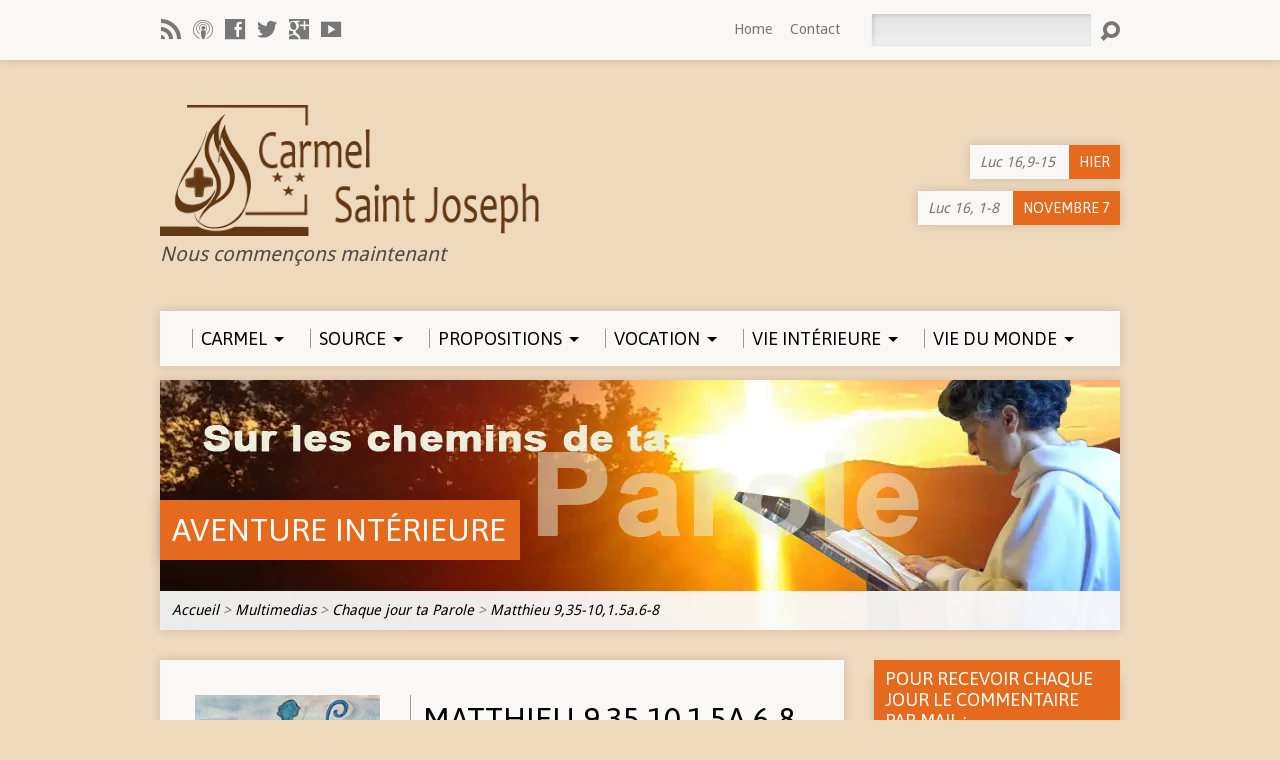

--- FILE ---
content_type: text/html; charset=UTF-8
request_url: https://www.carmelsaintjoseph.com/sermons/matthieu-935-101-5a-6-8/
body_size: 21007
content:
<!DOCTYPE html>
<!--[if IE 8 ]><html class="ie8 no-js resurrect-html" lang="fr-FR"> <![endif]-->
<!--[if (gte IE 9)|!(IE)]><!--><html class="no-js resurrect-html" lang="fr-FR"> <!--<![endif]-->
<head>
<meta charset="UTF-8" />
<link rel="pingback" href="https://www.carmelsaintjoseph.com/xmlrpc.php" />
<title>Matthieu 9,35-10,1.5a.6-8 &#8211; Carmel Saint Joseph</title>
<meta name='robots' content='max-image-preview:large' />
	<style>img:is([sizes="auto" i], [sizes^="auto," i]) { contain-intrinsic-size: 3000px 1500px }</style>
	<link rel='dns-prefetch' href='//stats.wp.com' />
<link rel='dns-prefetch' href='//fonts.googleapis.com' />
<link rel='dns-prefetch' href='//v0.wordpress.com' />
<link rel='preconnect' href='//i0.wp.com' />
<link rel='preconnect' href='//c0.wp.com' />
<link rel="alternate" type="application/rss+xml" title="Carmel Saint Joseph &raquo; Flux" href="https://www.carmelsaintjoseph.com/feed/" />
<link rel="alternate" type="application/rss+xml" title="Carmel Saint Joseph &raquo; Flux des commentaires" href="https://www.carmelsaintjoseph.com/comments/feed/" />
<link rel="alternate" type="application/rss+xml" title="Carmel Saint Joseph &raquo; Matthieu 9,35-10,1.5a.6-8 Flux des commentaires" href="https://www.carmelsaintjoseph.com/sermons/matthieu-935-101-5a-6-8/feed/" />
<script type="text/javascript">
/* <![CDATA[ */
window._wpemojiSettings = {"baseUrl":"https:\/\/s.w.org\/images\/core\/emoji\/16.0.1\/72x72\/","ext":".png","svgUrl":"https:\/\/s.w.org\/images\/core\/emoji\/16.0.1\/svg\/","svgExt":".svg","source":{"concatemoji":"https:\/\/www.carmelsaintjoseph.com\/wp-includes\/js\/wp-emoji-release.min.js?ver=6.8.3"}};
/*! This file is auto-generated */
!function(s,n){var o,i,e;function c(e){try{var t={supportTests:e,timestamp:(new Date).valueOf()};sessionStorage.setItem(o,JSON.stringify(t))}catch(e){}}function p(e,t,n){e.clearRect(0,0,e.canvas.width,e.canvas.height),e.fillText(t,0,0);var t=new Uint32Array(e.getImageData(0,0,e.canvas.width,e.canvas.height).data),a=(e.clearRect(0,0,e.canvas.width,e.canvas.height),e.fillText(n,0,0),new Uint32Array(e.getImageData(0,0,e.canvas.width,e.canvas.height).data));return t.every(function(e,t){return e===a[t]})}function u(e,t){e.clearRect(0,0,e.canvas.width,e.canvas.height),e.fillText(t,0,0);for(var n=e.getImageData(16,16,1,1),a=0;a<n.data.length;a++)if(0!==n.data[a])return!1;return!0}function f(e,t,n,a){switch(t){case"flag":return n(e,"\ud83c\udff3\ufe0f\u200d\u26a7\ufe0f","\ud83c\udff3\ufe0f\u200b\u26a7\ufe0f")?!1:!n(e,"\ud83c\udde8\ud83c\uddf6","\ud83c\udde8\u200b\ud83c\uddf6")&&!n(e,"\ud83c\udff4\udb40\udc67\udb40\udc62\udb40\udc65\udb40\udc6e\udb40\udc67\udb40\udc7f","\ud83c\udff4\u200b\udb40\udc67\u200b\udb40\udc62\u200b\udb40\udc65\u200b\udb40\udc6e\u200b\udb40\udc67\u200b\udb40\udc7f");case"emoji":return!a(e,"\ud83e\udedf")}return!1}function g(e,t,n,a){var r="undefined"!=typeof WorkerGlobalScope&&self instanceof WorkerGlobalScope?new OffscreenCanvas(300,150):s.createElement("canvas"),o=r.getContext("2d",{willReadFrequently:!0}),i=(o.textBaseline="top",o.font="600 32px Arial",{});return e.forEach(function(e){i[e]=t(o,e,n,a)}),i}function t(e){var t=s.createElement("script");t.src=e,t.defer=!0,s.head.appendChild(t)}"undefined"!=typeof Promise&&(o="wpEmojiSettingsSupports",i=["flag","emoji"],n.supports={everything:!0,everythingExceptFlag:!0},e=new Promise(function(e){s.addEventListener("DOMContentLoaded",e,{once:!0})}),new Promise(function(t){var n=function(){try{var e=JSON.parse(sessionStorage.getItem(o));if("object"==typeof e&&"number"==typeof e.timestamp&&(new Date).valueOf()<e.timestamp+604800&&"object"==typeof e.supportTests)return e.supportTests}catch(e){}return null}();if(!n){if("undefined"!=typeof Worker&&"undefined"!=typeof OffscreenCanvas&&"undefined"!=typeof URL&&URL.createObjectURL&&"undefined"!=typeof Blob)try{var e="postMessage("+g.toString()+"("+[JSON.stringify(i),f.toString(),p.toString(),u.toString()].join(",")+"));",a=new Blob([e],{type:"text/javascript"}),r=new Worker(URL.createObjectURL(a),{name:"wpTestEmojiSupports"});return void(r.onmessage=function(e){c(n=e.data),r.terminate(),t(n)})}catch(e){}c(n=g(i,f,p,u))}t(n)}).then(function(e){for(var t in e)n.supports[t]=e[t],n.supports.everything=n.supports.everything&&n.supports[t],"flag"!==t&&(n.supports.everythingExceptFlag=n.supports.everythingExceptFlag&&n.supports[t]);n.supports.everythingExceptFlag=n.supports.everythingExceptFlag&&!n.supports.flag,n.DOMReady=!1,n.readyCallback=function(){n.DOMReady=!0}}).then(function(){return e}).then(function(){var e;n.supports.everything||(n.readyCallback(),(e=n.source||{}).concatemoji?t(e.concatemoji):e.wpemoji&&e.twemoji&&(t(e.twemoji),t(e.wpemoji)))}))}((window,document),window._wpemojiSettings);
/* ]]> */
</script>
<link rel='stylesheet' id='jetpack_related-posts-css' href='https://c0.wp.com/p/jetpack/15.2/modules/related-posts/related-posts.css' type='text/css' media='all' />
<style id='wp-emoji-styles-inline-css' type='text/css'>

	img.wp-smiley, img.emoji {
		display: inline !important;
		border: none !important;
		box-shadow: none !important;
		height: 1em !important;
		width: 1em !important;
		margin: 0 0.07em !important;
		vertical-align: -0.1em !important;
		background: none !important;
		padding: 0 !important;
	}
</style>
<link rel='stylesheet' id='wp-block-library-css' href='https://c0.wp.com/c/6.8.3/wp-includes/css/dist/block-library/style.min.css' type='text/css' media='all' />
<style id='classic-theme-styles-inline-css' type='text/css'>
/*! This file is auto-generated */
.wp-block-button__link{color:#fff;background-color:#32373c;border-radius:9999px;box-shadow:none;text-decoration:none;padding:calc(.667em + 2px) calc(1.333em + 2px);font-size:1.125em}.wp-block-file__button{background:#32373c;color:#fff;text-decoration:none}
</style>
<link rel='stylesheet' id='mediaelement-css' href='https://c0.wp.com/c/6.8.3/wp-includes/js/mediaelement/mediaelementplayer-legacy.min.css' type='text/css' media='all' />
<link rel='stylesheet' id='wp-mediaelement-css' href='https://c0.wp.com/c/6.8.3/wp-includes/js/mediaelement/wp-mediaelement.min.css' type='text/css' media='all' />
<style id='jetpack-sharing-buttons-style-inline-css' type='text/css'>
.jetpack-sharing-buttons__services-list{display:flex;flex-direction:row;flex-wrap:wrap;gap:0;list-style-type:none;margin:5px;padding:0}.jetpack-sharing-buttons__services-list.has-small-icon-size{font-size:12px}.jetpack-sharing-buttons__services-list.has-normal-icon-size{font-size:16px}.jetpack-sharing-buttons__services-list.has-large-icon-size{font-size:24px}.jetpack-sharing-buttons__services-list.has-huge-icon-size{font-size:36px}@media print{.jetpack-sharing-buttons__services-list{display:none!important}}.editor-styles-wrapper .wp-block-jetpack-sharing-buttons{gap:0;padding-inline-start:0}ul.jetpack-sharing-buttons__services-list.has-background{padding:1.25em 2.375em}
</style>
<style id='global-styles-inline-css' type='text/css'>
:root{--wp--preset--aspect-ratio--square: 1;--wp--preset--aspect-ratio--4-3: 4/3;--wp--preset--aspect-ratio--3-4: 3/4;--wp--preset--aspect-ratio--3-2: 3/2;--wp--preset--aspect-ratio--2-3: 2/3;--wp--preset--aspect-ratio--16-9: 16/9;--wp--preset--aspect-ratio--9-16: 9/16;--wp--preset--color--black: #000000;--wp--preset--color--cyan-bluish-gray: #abb8c3;--wp--preset--color--white: #ffffff;--wp--preset--color--pale-pink: #f78da7;--wp--preset--color--vivid-red: #cf2e2e;--wp--preset--color--luminous-vivid-orange: #ff6900;--wp--preset--color--luminous-vivid-amber: #fcb900;--wp--preset--color--light-green-cyan: #7bdcb5;--wp--preset--color--vivid-green-cyan: #00d084;--wp--preset--color--pale-cyan-blue: #8ed1fc;--wp--preset--color--vivid-cyan-blue: #0693e3;--wp--preset--color--vivid-purple: #9b51e0;--wp--preset--gradient--vivid-cyan-blue-to-vivid-purple: linear-gradient(135deg,rgba(6,147,227,1) 0%,rgb(155,81,224) 100%);--wp--preset--gradient--light-green-cyan-to-vivid-green-cyan: linear-gradient(135deg,rgb(122,220,180) 0%,rgb(0,208,130) 100%);--wp--preset--gradient--luminous-vivid-amber-to-luminous-vivid-orange: linear-gradient(135deg,rgba(252,185,0,1) 0%,rgba(255,105,0,1) 100%);--wp--preset--gradient--luminous-vivid-orange-to-vivid-red: linear-gradient(135deg,rgba(255,105,0,1) 0%,rgb(207,46,46) 100%);--wp--preset--gradient--very-light-gray-to-cyan-bluish-gray: linear-gradient(135deg,rgb(238,238,238) 0%,rgb(169,184,195) 100%);--wp--preset--gradient--cool-to-warm-spectrum: linear-gradient(135deg,rgb(74,234,220) 0%,rgb(151,120,209) 20%,rgb(207,42,186) 40%,rgb(238,44,130) 60%,rgb(251,105,98) 80%,rgb(254,248,76) 100%);--wp--preset--gradient--blush-light-purple: linear-gradient(135deg,rgb(255,206,236) 0%,rgb(152,150,240) 100%);--wp--preset--gradient--blush-bordeaux: linear-gradient(135deg,rgb(254,205,165) 0%,rgb(254,45,45) 50%,rgb(107,0,62) 100%);--wp--preset--gradient--luminous-dusk: linear-gradient(135deg,rgb(255,203,112) 0%,rgb(199,81,192) 50%,rgb(65,88,208) 100%);--wp--preset--gradient--pale-ocean: linear-gradient(135deg,rgb(255,245,203) 0%,rgb(182,227,212) 50%,rgb(51,167,181) 100%);--wp--preset--gradient--electric-grass: linear-gradient(135deg,rgb(202,248,128) 0%,rgb(113,206,126) 100%);--wp--preset--gradient--midnight: linear-gradient(135deg,rgb(2,3,129) 0%,rgb(40,116,252) 100%);--wp--preset--font-size--small: 13px;--wp--preset--font-size--medium: 20px;--wp--preset--font-size--large: 36px;--wp--preset--font-size--x-large: 42px;--wp--preset--spacing--20: 0.44rem;--wp--preset--spacing--30: 0.67rem;--wp--preset--spacing--40: 1rem;--wp--preset--spacing--50: 1.5rem;--wp--preset--spacing--60: 2.25rem;--wp--preset--spacing--70: 3.38rem;--wp--preset--spacing--80: 5.06rem;--wp--preset--shadow--natural: 6px 6px 9px rgba(0, 0, 0, 0.2);--wp--preset--shadow--deep: 12px 12px 50px rgba(0, 0, 0, 0.4);--wp--preset--shadow--sharp: 6px 6px 0px rgba(0, 0, 0, 0.2);--wp--preset--shadow--outlined: 6px 6px 0px -3px rgba(255, 255, 255, 1), 6px 6px rgba(0, 0, 0, 1);--wp--preset--shadow--crisp: 6px 6px 0px rgba(0, 0, 0, 1);}:where(.is-layout-flex){gap: 0.5em;}:where(.is-layout-grid){gap: 0.5em;}body .is-layout-flex{display: flex;}.is-layout-flex{flex-wrap: wrap;align-items: center;}.is-layout-flex > :is(*, div){margin: 0;}body .is-layout-grid{display: grid;}.is-layout-grid > :is(*, div){margin: 0;}:where(.wp-block-columns.is-layout-flex){gap: 2em;}:where(.wp-block-columns.is-layout-grid){gap: 2em;}:where(.wp-block-post-template.is-layout-flex){gap: 1.25em;}:where(.wp-block-post-template.is-layout-grid){gap: 1.25em;}.has-black-color{color: var(--wp--preset--color--black) !important;}.has-cyan-bluish-gray-color{color: var(--wp--preset--color--cyan-bluish-gray) !important;}.has-white-color{color: var(--wp--preset--color--white) !important;}.has-pale-pink-color{color: var(--wp--preset--color--pale-pink) !important;}.has-vivid-red-color{color: var(--wp--preset--color--vivid-red) !important;}.has-luminous-vivid-orange-color{color: var(--wp--preset--color--luminous-vivid-orange) !important;}.has-luminous-vivid-amber-color{color: var(--wp--preset--color--luminous-vivid-amber) !important;}.has-light-green-cyan-color{color: var(--wp--preset--color--light-green-cyan) !important;}.has-vivid-green-cyan-color{color: var(--wp--preset--color--vivid-green-cyan) !important;}.has-pale-cyan-blue-color{color: var(--wp--preset--color--pale-cyan-blue) !important;}.has-vivid-cyan-blue-color{color: var(--wp--preset--color--vivid-cyan-blue) !important;}.has-vivid-purple-color{color: var(--wp--preset--color--vivid-purple) !important;}.has-black-background-color{background-color: var(--wp--preset--color--black) !important;}.has-cyan-bluish-gray-background-color{background-color: var(--wp--preset--color--cyan-bluish-gray) !important;}.has-white-background-color{background-color: var(--wp--preset--color--white) !important;}.has-pale-pink-background-color{background-color: var(--wp--preset--color--pale-pink) !important;}.has-vivid-red-background-color{background-color: var(--wp--preset--color--vivid-red) !important;}.has-luminous-vivid-orange-background-color{background-color: var(--wp--preset--color--luminous-vivid-orange) !important;}.has-luminous-vivid-amber-background-color{background-color: var(--wp--preset--color--luminous-vivid-amber) !important;}.has-light-green-cyan-background-color{background-color: var(--wp--preset--color--light-green-cyan) !important;}.has-vivid-green-cyan-background-color{background-color: var(--wp--preset--color--vivid-green-cyan) !important;}.has-pale-cyan-blue-background-color{background-color: var(--wp--preset--color--pale-cyan-blue) !important;}.has-vivid-cyan-blue-background-color{background-color: var(--wp--preset--color--vivid-cyan-blue) !important;}.has-vivid-purple-background-color{background-color: var(--wp--preset--color--vivid-purple) !important;}.has-black-border-color{border-color: var(--wp--preset--color--black) !important;}.has-cyan-bluish-gray-border-color{border-color: var(--wp--preset--color--cyan-bluish-gray) !important;}.has-white-border-color{border-color: var(--wp--preset--color--white) !important;}.has-pale-pink-border-color{border-color: var(--wp--preset--color--pale-pink) !important;}.has-vivid-red-border-color{border-color: var(--wp--preset--color--vivid-red) !important;}.has-luminous-vivid-orange-border-color{border-color: var(--wp--preset--color--luminous-vivid-orange) !important;}.has-luminous-vivid-amber-border-color{border-color: var(--wp--preset--color--luminous-vivid-amber) !important;}.has-light-green-cyan-border-color{border-color: var(--wp--preset--color--light-green-cyan) !important;}.has-vivid-green-cyan-border-color{border-color: var(--wp--preset--color--vivid-green-cyan) !important;}.has-pale-cyan-blue-border-color{border-color: var(--wp--preset--color--pale-cyan-blue) !important;}.has-vivid-cyan-blue-border-color{border-color: var(--wp--preset--color--vivid-cyan-blue) !important;}.has-vivid-purple-border-color{border-color: var(--wp--preset--color--vivid-purple) !important;}.has-vivid-cyan-blue-to-vivid-purple-gradient-background{background: var(--wp--preset--gradient--vivid-cyan-blue-to-vivid-purple) !important;}.has-light-green-cyan-to-vivid-green-cyan-gradient-background{background: var(--wp--preset--gradient--light-green-cyan-to-vivid-green-cyan) !important;}.has-luminous-vivid-amber-to-luminous-vivid-orange-gradient-background{background: var(--wp--preset--gradient--luminous-vivid-amber-to-luminous-vivid-orange) !important;}.has-luminous-vivid-orange-to-vivid-red-gradient-background{background: var(--wp--preset--gradient--luminous-vivid-orange-to-vivid-red) !important;}.has-very-light-gray-to-cyan-bluish-gray-gradient-background{background: var(--wp--preset--gradient--very-light-gray-to-cyan-bluish-gray) !important;}.has-cool-to-warm-spectrum-gradient-background{background: var(--wp--preset--gradient--cool-to-warm-spectrum) !important;}.has-blush-light-purple-gradient-background{background: var(--wp--preset--gradient--blush-light-purple) !important;}.has-blush-bordeaux-gradient-background{background: var(--wp--preset--gradient--blush-bordeaux) !important;}.has-luminous-dusk-gradient-background{background: var(--wp--preset--gradient--luminous-dusk) !important;}.has-pale-ocean-gradient-background{background: var(--wp--preset--gradient--pale-ocean) !important;}.has-electric-grass-gradient-background{background: var(--wp--preset--gradient--electric-grass) !important;}.has-midnight-gradient-background{background: var(--wp--preset--gradient--midnight) !important;}.has-small-font-size{font-size: var(--wp--preset--font-size--small) !important;}.has-medium-font-size{font-size: var(--wp--preset--font-size--medium) !important;}.has-large-font-size{font-size: var(--wp--preset--font-size--large) !important;}.has-x-large-font-size{font-size: var(--wp--preset--font-size--x-large) !important;}
:where(.wp-block-post-template.is-layout-flex){gap: 1.25em;}:where(.wp-block-post-template.is-layout-grid){gap: 1.25em;}
:where(.wp-block-columns.is-layout-flex){gap: 2em;}:where(.wp-block-columns.is-layout-grid){gap: 2em;}
:root :where(.wp-block-pullquote){font-size: 1.5em;line-height: 1.6;}
</style>
<link rel='stylesheet' id='cptch_stylesheet-css' href='https://www.carmelsaintjoseph.com/wp-content/plugins/captcha-bws/css/front_end_style.css?ver=5.2.6' type='text/css' media='all' />
<link rel='stylesheet' id='dashicons-css' href='https://c0.wp.com/c/6.8.3/wp-includes/css/dashicons.min.css' type='text/css' media='all' />
<link rel='stylesheet' id='cptch_desktop_style-css' href='https://www.carmelsaintjoseph.com/wp-content/plugins/captcha-bws/css/desktop_style.css?ver=5.2.6' type='text/css' media='all' />
<link rel='stylesheet' id='contact-form-7-css' href='https://www.carmelsaintjoseph.com/wp-content/plugins/contact-form-7/includes/css/styles.css?ver=6.1.3' type='text/css' media='all' />
<link rel='stylesheet' id='resurrect-google-fonts-css' href='//fonts.googleapis.com/css?family=Asap:400,700,400italic,700italic%7CDroid+Sans:400,700' type='text/css' media='all' />
<link rel='stylesheet' id='elusive-webfont-css' href='https://www.carmelsaintjoseph.com/wp-content/themes/resurrect/css/elusive-webfont.css?ver=3.4.2' type='text/css' media='all' />
<link rel='stylesheet' id='resurrect-style-css' href='https://www.carmelsaintjoseph.com/wp-content/themes/resurrect-child/style.css?ver=3.4.2' type='text/css' media='all' />
<link rel='stylesheet' id='resurrect-responsive-css' href='https://www.carmelsaintjoseph.com/wp-content/themes/resurrect/css/responsive.css?ver=3.4.2' type='text/css' media='all' />
<link rel='stylesheet' id='resurrect-color-css' href='https://www.carmelsaintjoseph.com/wp-content/themes/resurrect/colors/light/style.css?ver=3.4.2' type='text/css' media='all' />
<style id='jetpack_facebook_likebox-inline-css' type='text/css'>
.widget_facebook_likebox {
	overflow: hidden;
}

</style>
<script type="text/javascript" id="jetpack_related-posts-js-extra">
/* <![CDATA[ */
var related_posts_js_options = {"post_heading":"h4"};
/* ]]> */
</script>
<script type="text/javascript" src="https://c0.wp.com/p/jetpack/15.2/_inc/build/related-posts/related-posts.min.js" id="jetpack_related-posts-js"></script>
<script type="text/javascript" src="https://c0.wp.com/c/6.8.3/wp-includes/js/jquery/jquery.min.js" id="jquery-core-js"></script>
<script type="text/javascript" src="https://c0.wp.com/c/6.8.3/wp-includes/js/jquery/jquery-migrate.min.js" id="jquery-migrate-js"></script>
<script type="text/javascript" id="ctfw-ie-unsupported-js-extra">
/* <![CDATA[ */
var ctfw_ie_unsupported = {"default_version":"7","min_version":"5","max_version":"9","version":"7","message":"Vous utilisez une ancienne version de Internet Explorer. Veuillez s'il vous pla\u00eet mettre \u00e0 jour votre navigateur pour utiliser ce site.","redirect_url":"https:\/\/browsehappy.com\/"};
/* ]]> */
</script>
<script type="text/javascript" src="https://www.carmelsaintjoseph.com/wp-content/themes/resurrect/framework/js/ie-unsupported.js?ver=3.4.2" id="ctfw-ie-unsupported-js"></script>
<script type="text/javascript" src="https://c0.wp.com/c/6.8.3/wp-includes/js/tinymce/tinymce.min.js" id="wp-tinymce-root-js"></script>
<script type="text/javascript" src="https://c0.wp.com/c/6.8.3/wp-includes/js/tinymce/plugins/compat3x/plugin.min.js" id="wp-tinymce-js"></script>
<script type="text/javascript" src="https://www.carmelsaintjoseph.com/wp-content/plugins/siteorigin-panels/js/lib/jquery.fitvids.min.js?ver=2.33.3" id="fitvids-js"></script>
<script type="text/javascript" id="ctfw-responsive-embeds-js-extra">
/* <![CDATA[ */
var ctfw_responsive_embeds = {"wp_responsive_embeds":"1"};
/* ]]> */
</script>
<script type="text/javascript" src="https://www.carmelsaintjoseph.com/wp-content/themes/resurrect/framework/js/responsive-embeds.js?ver=3.4.2" id="ctfw-responsive-embeds-js"></script>
<script type="text/javascript" src="https://www.carmelsaintjoseph.com/wp-content/themes/resurrect/js/modernizr.custom.js?ver=3.4.2" id="modernizr-custom-js"></script>
<script type="text/javascript" src="https://www.carmelsaintjoseph.com/wp-content/themes/resurrect/js/jquery.meanmenu.min.js?ver=3.4.2" id="jquery-meanmenu-js"></script>
<script type="text/javascript" src="https://www.carmelsaintjoseph.com/wp-content/themes/resurrect/js/superfish.modified.js?ver=3.4.2" id="superfish-js"></script>
<script type="text/javascript" src="https://www.carmelsaintjoseph.com/wp-content/themes/resurrect/js/supersubs.js?ver=3.4.2" id="supersubs-js"></script>
<script type="text/javascript" src="https://www.carmelsaintjoseph.com/wp-content/themes/resurrect/js/jquery.debouncedresize.min.js?ver=3.4.2" id="jquery-debouncedresize-js"></script>
<script type="text/javascript" src="https://www.carmelsaintjoseph.com/wp-content/themes/resurrect/js/jquery.validate.min.js?ver=3.4.2" id="jquery-validate-js"></script>
<script type="text/javascript" src="https://www.carmelsaintjoseph.com/wp-content/themes/resurrect/js/jquery.smooth-scroll.min.js?ver=3.4.2" id="jquery-smooth-scroll-js"></script>
<script type="text/javascript" src="https://www.carmelsaintjoseph.com/wp-content/themes/resurrect/js/jquery_cookie.min.js?ver=3.4.2" id="jquery-cookie-js"></script>
<script type="text/javascript" id="resurrect-main-js-extra">
/* <![CDATA[ */
var resurrect_main = {"site_path":"\/","home_url":"https:\/\/www.carmelsaintjoseph.com","color_url":"https:\/\/www.carmelsaintjoseph.com\/wp-content\/themes\/resurrect\/colors\/light","is_ssl":"1","current_protocol":"https","mobile_menu_label":"Menu","slider_slideshow":"1","slider_speed":"6000","comment_name_required":"1","comment_email_required":"1","comment_name_error_required":"Requis","comment_email_error_required":"Requis","comment_email_error_invalid":"Email invalide","comment_url_error_invalid":"URL invalide","comment_message_error_required":"Commentaire requis"};
/* ]]> */
</script>
<script type="text/javascript" src="https://www.carmelsaintjoseph.com/wp-content/themes/resurrect/js/main.js?ver=3.4.2" id="resurrect-main-js"></script>
<link rel="https://api.w.org/" href="https://www.carmelsaintjoseph.com/wp-json/" /><link rel="alternate" title="JSON" type="application/json" href="https://www.carmelsaintjoseph.com/wp-json/wp/v2/ctc_sermon/28864" /><link rel="EditURI" type="application/rsd+xml" title="RSD" href="https://www.carmelsaintjoseph.com/xmlrpc.php?rsd" />
<meta name="generator" content="WordPress 6.8.3" />
<link rel="canonical" href="https://www.carmelsaintjoseph.com/sermons/matthieu-935-101-5a-6-8/" />
<link rel="alternate" title="oEmbed (JSON)" type="application/json+oembed" href="https://www.carmelsaintjoseph.com/wp-json/oembed/1.0/embed?url=https%3A%2F%2Fwww.carmelsaintjoseph.com%2Fsermons%2Fmatthieu-935-101-5a-6-8%2F" />
<link rel="alternate" title="oEmbed (XML)" type="text/xml+oembed" href="https://www.carmelsaintjoseph.com/wp-json/oembed/1.0/embed?url=https%3A%2F%2Fwww.carmelsaintjoseph.com%2Fsermons%2Fmatthieu-935-101-5a-6-8%2F&#038;format=xml" />

		<!-- GA Google Analytics @ https://m0n.co/ga -->
		<script>
			(function(i,s,o,g,r,a,m){i['GoogleAnalyticsObject']=r;i[r]=i[r]||function(){
			(i[r].q=i[r].q||[]).push(arguments)},i[r].l=1*new Date();a=s.createElement(o),
			m=s.getElementsByTagName(o)[0];a.async=1;a.src=g;m.parentNode.insertBefore(a,m)
			})(window,document,'script','https://www.google-analytics.com/analytics.js','ga');
			ga('create', 'UA-4842537-4', 'auto');
			ga('send', 'pageview');
		</script>

		<style>img#wpstats{display:none}</style>
		<style type="text/css">
#resurrect-logo-text {
	font-family: 'Asap', Arial, Helvetica, sans-serif;
}

body, input, textarea, select, .sf-menu li li a, .flex-description, #cancel-comment-reply-link, .resurrect-accordion-section-title, a.resurrect-button, a.comment-reply-link, a.comment-edit-link, a.post-edit-link, .resurrect-nav-left-right a, input[type=submit], .wp-block-file .wp-block-file__button, pre.wp-block-verse {
	font-family: 'Droid Sans', Arial, Helvetica, sans-serif;
}

#resurrect-header-menu-links > li > a .ctfw-header-menu-link-title, #resurrect-footer-menu-links {
	font-family: 'Asap', Arial, Helvetica, sans-serif;
}

#resurrect-intro-heading, .resurrect-main-title, .resurrect-entry-content h1:not(.resurrect-calendar-list-entry-title), .resurrect-entry-content h2, .resurrect-entry-content h3, .resurrect-entry-content h4, .resurrect-entry-content h5, .resurrect-entry-content h6, .mce-content-body h1, .mce-content-body h2, .mce-content-body h3, .mce-content-body h4, .mce-content-body h5, .mce-content-body h6, .resurrect-author-box h1, .resurrect-person header h1, .resurrect-location header h1, .resurrect-entry-short h1, #reply-title, #resurrect-comments-title, .flex-title, .resurrect-caption-image-title, #resurrect-banner h1, h1.resurrect-widget-title, .resurrect-header-right-item-date, .resurrect-calendar-table-header-row, .has-drop-cap:not(:focus):first-letter {
	font-family: 'Asap', Arial, Helvetica, sans-serif;
}


</style>
<script type="text/javascript">
jQuery( window ).load( function() {
	if ( jQuery.cookie( 'resurrect_responsive_off' ) ) {

		// Add helper class without delay
		jQuery( 'html' ).addClass( 'resurrect-responsive-off' );

		// Disable responsive.css
		jQuery( '#resurrect-responsive-css' ).remove();

	} else {

		// Add helper class without delay
		jQuery( 'html' ).addClass( 'resurrect-responsive-on' );

		// Add viewport meta to head -- IMMEDIATELY, not on ready()
		jQuery( 'head' ).append(' <meta name="viewport" content="width=device-width, initial-scale=1">' );

	}
});
</script>
<style type="text/css" id="custom-background-css">
body.custom-background { background-color: #efd9bd; }
</style>
	</head>
<body class="wp-singular ctc_sermon-template-default single single-ctc_sermon postid-28864 custom-background wp-embed-responsive wp-theme-resurrect wp-child-theme-resurrect-child resurrect-logo-font-asap resurrect-heading-font-asap resurrect-menu-font-asap resurrect-body-font-droid-sans resurrect-has-banner">

<div id="resurrect-container">

	
		<div id="resurrect-top" class="resurrect-top-has-icons resurrect-top-has-menu resurrect-top-has-search">

			<div id="resurrect-top-inner">

				<div id="resurrect-top-content" class="resurrect-clearfix">

					<ul class="resurrect-list-icons">
	<li><a href="https://www.carmelsaintjoseph.com/feed/rss/" class="el-icon-rss" title="RSS" target="_blank"></a></li>
	<li><a href="http://www.apple.com/itunes/" class="el-icon-podcast" title="Podcast" target="_blank"></a></li>
	<li><a href="https://www.facebook.com/carmelitesdesaintjoseph" class="el-icon-facebook" title="Facebook" target="_blank"></a></li>
	<li><a href="http://twitter.com/carmelstjoseph" class="el-icon-twitter" title="Twitter" target="_blank"></a></li>
	<li><a href="https://plus.google.com" class="el-icon-googleplus" title="Google+" target="_blank"></a></li>
	<li><a href="https://www.youtube.com/channel/UCjRd_wqPUODQXBxv5KL47rw" class="el-icon-youtube" title="YouTube" target="_blank"></a></li>
</ul>
					<div id="resurrect-top-right">

						<div id="resurrect-top-menu">

							<ul id="resurrect-top-menu-links" class="menu"><li id="menu-item-1134" class="menu-item menu-item-type-post_type menu-item-object-page menu-item-home menu-item-1134"><a href="https://www.carmelsaintjoseph.com/">Home</a></li>
<li id="menu-item-1135" class="menu-item menu-item-type-post_type menu-item-object-page menu-item-1135"><a href="https://www.carmelsaintjoseph.com/contact-2/">Contact</a></li>
</ul>
						</div>

						
							<div id="resurrect-top-search">
								
<div class="resurrect-search-form">
	<form method="get" action="https://www.carmelsaintjoseph.com/">
		<label class="screen-reader-text">Rechercher</label>
		<div class="resurrect-search-field">
			<input type="text" name="s" aria-label="Rechercher">
		</div>
		<a href="#" class="resurrect-search-button el-icon-search" title="Search"></a>
	</form>
</div>
							</div>

						
					</div>

				</div>

			</div>

		</div>

	
	<div id="resurrect-middle">

		<div id="resurrect-middle-content" class="resurrect-clearfix">

			<header id="resurrect-header" class="resurrect-header-text-dark">

				<div id="resurrect-header-inner">

					<div id="resurrect-header-content">

						<div id="resurrect-logo">

							<div id="resurrect-logo-content">

								
									
									<div id="resurrect-logo-image">

										<a href="https://www.carmelsaintjoseph.com/">

											<img src="https://www.carmelsaintjoseph.com/wp-content/uploads/2016/07/logo_csj_site.png" alt="Carmel Saint Joseph" id="resurrect-logo-regular">

											
										</a>

									</div>

								
																	<div id="resurrect-logo-tagline" class="resurrect-tagline">
										Nous commençons maintenant									</div>
								
							</div>

						</div>

						<div id="resurrect-header-right">

							<div id="resurrect-header-right-inner">

								<div id="resurrect-header-right-content">

									
	
	<div id="resurrect-header-right-items" class="resurrect-header-right-items-count- resurrect-clearfix">

		
		<article class="resurrect-header-right-item">

			<a href="https://www.carmelsaintjoseph.com/sermons/luc-169-15/" title="Luc 16,9-15">

				<span class="resurrect-header-right-item-title">Luc 16,9-15</span>

									<span class="resurrect-header-right-item-date">
						Hier					</span>
				
			</a>

		</article>

		
		<article class="resurrect-header-right-item">

			<a href="https://www.carmelsaintjoseph.com/sermons/luc-16-1-8-8/" title="Luc 16, 1-8">

				<span class="resurrect-header-right-item-title">Luc 16, 1-8</span>

									<span class="resurrect-header-right-item-date">
						novembre 7					</span>
				
			</a>

		</article>

		
	</div>


								</div>

							</div>

						</div>

					</div>

				</div>

				<nav id="resurrect-header-menu" class="resurrect-clearfix">

					<div id="resurrect-header-menu-inner" class="resurrect-clearfix">

						<ul id="resurrect-header-menu-links" class="sf-menu"><li id="menu-item-1448" class="menu-item menu-item-type-post_type menu-item-object-page menu-item-has-children menu-item-1448 ctfw-header-menu-link-no-description"><a href="https://www.carmelsaintjoseph.com/carmel/"><div class="ctfw-header-menu-link-inner"><div class="ctfw-header-menu-link-title">Carmel</div></div></a>
<ul class="sub-menu">
	<li id="menu-item-3552" class="menu-item menu-item-type-post_type menu-item-object-page menu-item-3552"><a href="https://www.carmelsaintjoseph.com/carmel/esprit-de-feu-du-carmel/">L’Esprit de Feu et le Carmel.</a></li>
	<li id="menu-item-1290" class="menu-item menu-item-type-post_type menu-item-object-page menu-item-1290"><a href="https://www.carmelsaintjoseph.com/carmel/fondatrice/">Fondatrice</a></li>
	<li id="menu-item-1293" class="menu-item menu-item-type-post_type menu-item-object-page menu-item-has-children menu-item-1293"><a href="https://www.carmelsaintjoseph.com/notre-identite/">Identité</a>
	<ul class="sub-menu">
		<li id="menu-item-1996" class="menu-item menu-item-type-post_type menu-item-object-page menu-item-1996"><a href="https://www.carmelsaintjoseph.com/notre-identite/vocation/">… Vocation à écouter Dieu</a></li>
		<li id="menu-item-2013" class="menu-item menu-item-type-post_type menu-item-object-page menu-item-2013"><a href="https://www.carmelsaintjoseph.com/notre-identite/viepriere/">… En plein monde</a></li>
		<li id="menu-item-1944" class="menu-item menu-item-type-post_type menu-item-object-page menu-item-1944"><a href="https://www.carmelsaintjoseph.com/notre-identite/elargir-lespace-de-sa-tente/">… Dans la rencontre des cultures</a></li>
		<li id="menu-item-1943" class="menu-item menu-item-type-post_type menu-item-object-page menu-item-1943"><a href="https://www.carmelsaintjoseph.com/notre-identite/marie/">&#8230; A l&rsquo;image de Marie</a></li>
	</ul>
</li>
	<li id="menu-item-1266" class="menu-item menu-item-type-post_type menu-item-object-page menu-item-has-children menu-item-1266"><a href="https://www.carmelsaintjoseph.com/mission/">Mission</a>
	<ul class="sub-menu">
		<li id="menu-item-1321" class="menu-item menu-item-type-post_type menu-item-object-page menu-item-has-children menu-item-1321"><a href="https://www.carmelsaintjoseph.com/mission/culture-vie-spirituelle/">Culture &#038; vie spirituelle</a>
		<ul class="sub-menu">
			<li id="menu-item-1822" class="menu-item menu-item-type-post_type menu-item-object-page menu-item-1822"><a href="https://www.carmelsaintjoseph.com/mission/iconographie/">Iconographie</a></li>
		</ul>
</li>
		<li id="menu-item-1320" class="menu-item menu-item-type-post_type menu-item-object-page menu-item-1320"><a href="https://www.carmelsaintjoseph.com/mission/developpement/">Développement</a></li>
		<li id="menu-item-1319" class="menu-item menu-item-type-post_type menu-item-object-page menu-item-1319"><a href="https://www.carmelsaintjoseph.com/mission/education/">Éducation</a></li>
		<li id="menu-item-1318" class="menu-item menu-item-type-post_type menu-item-object-page menu-item-1318"><a href="https://www.carmelsaintjoseph.com/mission/eglise/">Eglise</a></li>
		<li id="menu-item-1317" class="menu-item menu-item-type-post_type menu-item-object-page menu-item-1317"><a href="https://www.carmelsaintjoseph.com/mission/exclusions/">Exclusions</a></li>
	</ul>
</li>
	<li id="menu-item-1276" class="menu-item menu-item-type-post_type menu-item-object-page menu-item-has-children menu-item-1276"><a href="https://www.carmelsaintjoseph.com/communautes/">Communautés</a>
	<ul class="sub-menu">
		<li id="menu-item-2319" class="menu-item menu-item-type-post_type menu-item-object-page menu-item-2319"><a href="https://www.carmelsaintjoseph.com/communautes/afrique/">Afrique</a></li>
		<li id="menu-item-2318" class="menu-item menu-item-type-post_type menu-item-object-page menu-item-2318"><a href="https://www.carmelsaintjoseph.com/communautes/asie/">Asie</a></li>
		<li id="menu-item-2320" class="menu-item menu-item-type-post_type menu-item-object-page menu-item-2320"><a href="https://www.carmelsaintjoseph.com/communautes/europe/">Europe</a></li>
		<li id="menu-item-2317" class="menu-item menu-item-type-post_type menu-item-object-page menu-item-2317"><a href="https://www.carmelsaintjoseph.com/communautes/madagascar/">Madagascar</a></li>
		<li id="menu-item-2316" class="menu-item menu-item-type-post_type menu-item-object-page menu-item-2316"><a href="https://www.carmelsaintjoseph.com/communautes/proche-orient/">Moyen Orient</a></li>
	</ul>
</li>
	<li id="menu-item-3195" class="menu-item menu-item-type-post_type menu-item-object-page menu-item-3195"><a href="https://www.carmelsaintjoseph.com/notre-identite/professions-et-jubiles/">Professions et jubilés</a></li>
	<li id="menu-item-5859" class="menu-item menu-item-type-post_type menu-item-object-page menu-item-5859"><a href="https://www.carmelsaintjoseph.com/visages-du-carmel-saint-joseph/">Visages du Carmel Saint Joseph</a></li>
</ul>
</li>
<li id="menu-item-5064" class="menu-item menu-item-type-post_type menu-item-object-page menu-item-has-children menu-item-5064 ctfw-header-menu-link-no-description"><a href="https://www.carmelsaintjoseph.com/boire-a-la-source/"><div class="ctfw-header-menu-link-inner"><div class="ctfw-header-menu-link-title">Source</div></div></a>
<ul class="sub-menu">
	<li id="menu-item-1189" class="menu-item menu-item-type-post_type menu-item-object-page menu-item-1189"><a href="https://www.carmelsaintjoseph.com/boire-a-la-source/therese-davila/">Thérèse d&rsquo;Avila</a></li>
	<li id="menu-item-1188" class="menu-item menu-item-type-post_type menu-item-object-page menu-item-1188"><a href="https://www.carmelsaintjoseph.com/boire-a-la-source/jean-de-la-croix/">Jean de la croix</a></li>
	<li id="menu-item-1187" class="menu-item menu-item-type-post_type menu-item-object-page menu-item-1187"><a href="https://www.carmelsaintjoseph.com/boire-a-la-source/therese-de-lisieux/">Thérèse de Lisieux</a></li>
	<li id="menu-item-5154" class="menu-item menu-item-type-post_type menu-item-object-page menu-item-5154"><a href="https://www.carmelsaintjoseph.com/boire-a-la-source/la-misericorde-et-les-saints-du-carmel/">La miséricorde au carmel</a></li>
	<li id="menu-item-1200" class="menu-item menu-item-type-post_type menu-item-object-page menu-item-has-children menu-item-1200"><a href="https://www.carmelsaintjoseph.com/boire-a-la-source/oraisonlectio-divina/">Oraison &#038; Lectio divina</a>
	<ul class="sub-menu">
		<li id="menu-item-1669" class="menu-item menu-item-type-post_type menu-item-object-page menu-item-1669"><a href="https://www.carmelsaintjoseph.com/boire-a-la-source/oraisonlectio-divina/oraison/">Oraison</a></li>
		<li id="menu-item-1688" class="menu-item menu-item-type-post_type menu-item-object-page menu-item-1688"><a href="https://www.carmelsaintjoseph.com/boire-a-la-source/oraisonlectio-divina/lectio-divina/">Lectio Divina</a></li>
	</ul>
</li>
	<li id="menu-item-5082" class="menu-item menu-item-type-post_type menu-item-object-page menu-item-5082"><a href="https://www.carmelsaintjoseph.com/boire-a-la-source/prier-la-vie/">Prier la vie</a></li>
</ul>
</li>
<li id="menu-item-5183" class="menu-item menu-item-type-post_type menu-item-object-page menu-item-has-children menu-item-5183 ctfw-header-menu-link-no-description"><a href="https://www.carmelsaintjoseph.com/propositions/"><div class="ctfw-header-menu-link-inner"><div class="ctfw-header-menu-link-title">Propositions</div></div></a>
<ul class="sub-menu">
	<li id="menu-item-12518" class="menu-item menu-item-type-post_type menu-item-object-page menu-item-has-children menu-item-12518"><a href="https://www.carmelsaintjoseph.com/careme-2018/">Carême</a>
	<ul class="sub-menu">
		<li id="menu-item-12519" class="menu-item menu-item-type-post_type menu-item-object-page menu-item-12519"><a href="https://www.carmelsaintjoseph.com/intercessions-en-lien-avec-la-parole/">Prier en lien avec la Parole</a></li>
		<li id="menu-item-5185" class="menu-item menu-item-type-post_type menu-item-object-page menu-item-has-children menu-item-5185"><a title="Chemin de Carême" href="https://www.carmelsaintjoseph.com/propositions/marcher-au-desert/">Marcher au désert</a>
		<ul class="sub-menu">
			<li id="menu-item-5363" class="menu-item menu-item-type-post_type menu-item-object-page menu-item-5363"><a href="https://www.carmelsaintjoseph.com/propositions/marcher-au-desert/ecouter-la-voix/">Ecouter la voix</a></li>
			<li id="menu-item-5362" class="menu-item menu-item-type-post_type menu-item-object-page menu-item-5362"><a href="https://www.carmelsaintjoseph.com/propositions/marcher-au-desert/gravir-la-montagne/">Gravir la Montagne</a></li>
			<li id="menu-item-5413" class="menu-item menu-item-type-post_type menu-item-object-page menu-item-5413"><a href="https://www.carmelsaintjoseph.com/propositions/marcher-au-desert/boire-au-rocher/">Boire au Rocher</a></li>
			<li id="menu-item-5587" class="menu-item menu-item-type-post_type menu-item-object-page menu-item-5587"><a href="https://www.carmelsaintjoseph.com/propositions/revenir-dexil/">Revenir d’Exil</a></li>
			<li id="menu-item-5928" class="menu-item menu-item-type-post_type menu-item-object-page menu-item-5928"><a href="https://www.carmelsaintjoseph.com/propositions/briser-lenfermement/">Briser l’enfermement</a></li>
		</ul>
</li>
	</ul>
</li>
	<li id="menu-item-12434" class="menu-item menu-item-type-post_type menu-item-object-page menu-item-12434"><a href="https://www.carmelsaintjoseph.com/propositions/accueil/">Accueil</a></li>
	<li id="menu-item-12433" class="menu-item menu-item-type-post_type menu-item-object-page menu-item-12433"><a href="https://www.carmelsaintjoseph.com/18-35-ans/">18-35 ans</a></li>
	<li id="menu-item-12437" class="menu-item menu-item-type-post_type menu-item-object-page menu-item-12437"><a href="https://www.carmelsaintjoseph.com/art-et-bible/">Art et Bible</a></li>
</ul>
</li>
<li id="menu-item-5136" class="menu-item menu-item-type-post_type menu-item-object-page menu-item-has-children menu-item-5136 ctfw-header-menu-link-no-description"><a href="https://www.carmelsaintjoseph.com/choisir/"><div class="ctfw-header-menu-link-inner"><div class="ctfw-header-menu-link-title">Vocation</div></div></a>
<ul class="sub-menu">
	<li id="menu-item-5139" class="menu-item menu-item-type-post_type menu-item-object-page menu-item-has-children menu-item-5139"><a href="https://www.carmelsaintjoseph.com/choisir/vivre-ensemble/">Vivre ensemble</a>
	<ul class="sub-menu">
		<li id="menu-item-1333" class="menu-item menu-item-type-post_type menu-item-object-page menu-item-1333"><a href="https://www.carmelsaintjoseph.com/communautes/propositions-des-communautes/">Vie et propositions des communautés</a></li>
	</ul>
</li>
	<li id="menu-item-5138" class="menu-item menu-item-type-post_type menu-item-object-page menu-item-5138"><a href="https://www.carmelsaintjoseph.com/choisir/premiers-pas/">Premiers pas</a></li>
	<li id="menu-item-5142" class="menu-item menu-item-type-post_type menu-item-object-page menu-item-5142"><a href="https://www.carmelsaintjoseph.com/choisir/elles-ont-tente-laventure/">Témoignages</a></li>
	<li id="menu-item-1302" class="menu-item menu-item-type-post_type menu-item-object-page menu-item-1302"><a href="https://www.carmelsaintjoseph.com/vocation-au-carmel-saint-joseph/">Et toi ?</a></li>
	<li id="menu-item-27572" class="menu-item menu-item-type-post_type menu-item-object-page menu-item-27572"><a href="https://www.carmelsaintjoseph.com/choix-de-vie/prendre-contact/">Prendre contact</a></li>
</ul>
</li>
<li id="menu-item-1271" class="menu-item menu-item-type-post_type menu-item-object-page menu-item-has-children menu-item-1271 ctfw-header-menu-link-no-description"><a href="https://www.carmelsaintjoseph.com/aventure-interieure/"><div class="ctfw-header-menu-link-inner"><div class="ctfw-header-menu-link-title">Vie intérieure</div></div></a>
<ul class="sub-menu">
	<li id="menu-item-1462" class="menu-item menu-item-type-taxonomy menu-item-object-ctc_sermon_topic current-ctc_sermon-ancestor current-menu-parent current-ctc_sermon-parent menu-item-1462"><a href="https://www.carmelsaintjoseph.com/sermon-topic/chaque-jour-ta-parole/">Chaque jour ta Parole</a></li>
	<li id="menu-item-22910" class="menu-item menu-item-type-taxonomy menu-item-object-category menu-item-22910"><a href="https://www.carmelsaintjoseph.com/zoom/regard/ladn-chretien/">L&rsquo;ADN chrétien</a></li>
	<li id="menu-item-1463" class="menu-item menu-item-type-taxonomy menu-item-object-ctc_sermon_topic menu-item-1463"><a href="https://www.carmelsaintjoseph.com/sermon-topic/prier-avec-un-saint-du-carmel/">Prier avec un saint du carmel</a></li>
	<li id="menu-item-1464" class="menu-item menu-item-type-taxonomy menu-item-object-ctc_sermon_topic menu-item-1464"><a href="https://www.carmelsaintjoseph.com/sermon-topic/paroles-humaines-paroles-de-dieu/">Paroles humaines Paroles de Dieu</a></li>
	<li id="menu-item-1465" class="menu-item menu-item-type-taxonomy menu-item-object-ctc_sermon_topic menu-item-1465"><a href="https://www.carmelsaintjoseph.com/sermon-topic/decouvrir-contempler/">Découvrir Contempler</a></li>
	<li id="menu-item-5187" class="menu-item menu-item-type-post_type menu-item-object-page menu-item-5187"><a href="https://www.carmelsaintjoseph.com/propositions/vers-ou-aller/">Vers où aller ?</a></li>
</ul>
</li>
<li id="menu-item-9075" class="menu-item menu-item-type-post_type menu-item-object-page menu-item-has-children menu-item-9075 ctfw-header-menu-link-no-description"><a href="https://www.carmelsaintjoseph.com/sur-le-vif-2/"><div class="ctfw-header-menu-link-inner"><div class="ctfw-header-menu-link-title">Vie du monde</div></div></a>
<ul class="sub-menu">
	<li id="menu-item-22909" class="menu-item menu-item-type-taxonomy menu-item-object-category menu-item-22909"><a href="https://www.carmelsaintjoseph.com/zoom/les-choses-et-les-mots/">Les choses et les mots</a></li>
	<li id="menu-item-1444" class="menu-item menu-item-type-taxonomy menu-item-object-category menu-item-1444"><a href="https://www.carmelsaintjoseph.com/zoom/regard/">Regard</a></li>
	<li id="menu-item-1443" class="menu-item menu-item-type-taxonomy menu-item-object-category menu-item-1443"><a href="https://www.carmelsaintjoseph.com/zoom/lactualite-me-parle/">L&rsquo;actualité me parle</a></li>
	<li id="menu-item-1442" class="menu-item menu-item-type-taxonomy menu-item-object-category menu-item-1442"><a href="https://www.carmelsaintjoseph.com/zoom/coup-de-coeur/">Coup de coeur</a></li>
	<li id="menu-item-4769" class="menu-item menu-item-type-taxonomy menu-item-object-category menu-item-4769"><a href="https://www.carmelsaintjoseph.com/zoom/des-etincelles-sous-la-cendre/">Des étincelles sous la cendre</a></li>
</ul>
</li>
</ul>
					</div>

				</nav>

				

	<div id="resurrect-banner">

		<img width="960" height="250" src="https://i0.wp.com/www.carmelsaintjoseph.com/wp-content/uploads/2015/04/parole_2.jpg?resize=960%2C250&amp;ssl=1" class="attachment-resurrect-banner size-resurrect-banner wp-post-image" alt="" decoding="async" fetchpriority="high" srcset="https://i0.wp.com/www.carmelsaintjoseph.com/wp-content/uploads/2015/04/parole_2.jpg?w=960&amp;ssl=1 960w, https://i0.wp.com/www.carmelsaintjoseph.com/wp-content/uploads/2015/04/parole_2.jpg?resize=300%2C78&amp;ssl=1 300w" sizes="(max-width: 960px) 100vw, 960px" data-attachment-id="1866" data-permalink="https://www.carmelsaintjoseph.com/aventure-interieure/parole_2/" data-orig-file="https://i0.wp.com/www.carmelsaintjoseph.com/wp-content/uploads/2015/04/parole_2.jpg?fit=960%2C250&amp;ssl=1" data-orig-size="960,250" data-comments-opened="1" data-image-meta="{&quot;aperture&quot;:&quot;0&quot;,&quot;credit&quot;:&quot;&quot;,&quot;camera&quot;:&quot;&quot;,&quot;caption&quot;:&quot;&quot;,&quot;created_timestamp&quot;:&quot;0&quot;,&quot;copyright&quot;:&quot;&quot;,&quot;focal_length&quot;:&quot;0&quot;,&quot;iso&quot;:&quot;0&quot;,&quot;shutter_speed&quot;:&quot;0&quot;,&quot;title&quot;:&quot;&quot;,&quot;orientation&quot;:&quot;0&quot;}" data-image-title="parole_2" data-image-description="" data-image-caption="" data-medium-file="https://i0.wp.com/www.carmelsaintjoseph.com/wp-content/uploads/2015/04/parole_2.jpg?fit=300%2C78&amp;ssl=1" data-large-file="https://i0.wp.com/www.carmelsaintjoseph.com/wp-content/uploads/2015/04/parole_2.jpg?fit=960%2C250&amp;ssl=1" />
		
			<h1>
				<a href="https://www.carmelsaintjoseph.com/aventure-interieure/" title="Aventure intérieure">
					Aventure intérieure				</a>
			</h1>

			<div class="ctfw-breadcrumbs"><a href="https://www.carmelsaintjoseph.com/">Accueil</a> > <a href="https://www.carmelsaintjoseph.com/sermons/">Multimedias</a> > <a href="https://www.carmelsaintjoseph.com/sermon-topic/chaque-jour-ta-parole/">Chaque jour ta Parole</a> > <a href="https://www.carmelsaintjoseph.com/sermons/matthieu-935-101-5a-6-8/">Matthieu 9,35-10,1.5a.6-8</a></div>
		
	</div>


			</header>

<div id="resurrect-content" class="resurrect-has-sidebar">

	<div id="resurrect-content-inner">

		
		<div class="resurrect-content-block resurrect-content-block-close resurrect-clearfix">

			
			

	
		
	<article id="post-28864" class="resurrect-entry-full resurrect-sermon-full post-28864 ctc_sermon type-ctc_sermon status-publish has-post-thumbnail hentry ctc_sermon_topic-chaque-jour-ta-parole ctc_sermon_book-matthieu ctc_sermon_series-matthieu ctc_sermon_speaker-valerie ctfw-has-image">

		
<header class="resurrect-entry-header resurrect-clearfix">

			<div class="resurrect-entry-image">
			<img width="400" height="400" src="https://i0.wp.com/www.carmelsaintjoseph.com/wp-content/uploads/2021/12/berger-Mt-9-35-10-1.5a.6-8.jpg?resize=350%2C218&amp;ssl=1" class="resurrect-image wp-post-image" alt="" decoding="async" srcset="https://i0.wp.com/www.carmelsaintjoseph.com/wp-content/uploads/2021/12/berger-Mt-9-35-10-1.5a.6-8.jpg?resize=400%2C400&amp;ssl=1 400w, https://i0.wp.com/www.carmelsaintjoseph.com/wp-content/uploads/2021/12/berger-Mt-9-35-10-1.5a.6-8.jpg?resize=100%2C100&amp;ssl=1 100w" sizes="(max-width: 400px) 100vw, 400px" data-attachment-id="28865" data-permalink="https://www.carmelsaintjoseph.com/sermons/matthieu-935-101-5a-6-8/berger-mt-9-35-10-1-5a-6-8/" data-orig-file="https://i0.wp.com/www.carmelsaintjoseph.com/wp-content/uploads/2021/12/berger-Mt-9-35-10-1.5a.6-8.jpg?fit=350%2C218&amp;ssl=1" data-orig-size="350,218" data-comments-opened="1" data-image-meta="{&quot;aperture&quot;:&quot;0&quot;,&quot;credit&quot;:&quot;&quot;,&quot;camera&quot;:&quot;&quot;,&quot;caption&quot;:&quot;&quot;,&quot;created_timestamp&quot;:&quot;0&quot;,&quot;copyright&quot;:&quot;&quot;,&quot;focal_length&quot;:&quot;0&quot;,&quot;iso&quot;:&quot;0&quot;,&quot;shutter_speed&quot;:&quot;0&quot;,&quot;title&quot;:&quot;&quot;,&quot;orientation&quot;:&quot;0&quot;}" data-image-title="berger-Mt-9,-35&#8212;10,-1.5a.6-8" data-image-description="&lt;p&gt;Dessin d&amp;rsquo;un berger qui est habillé de ciel et de champ de blé&#8230;&lt;/p&gt;
" data-image-caption="" data-medium-file="https://i0.wp.com/www.carmelsaintjoseph.com/wp-content/uploads/2021/12/berger-Mt-9-35-10-1.5a.6-8.jpg?fit=350%2C218&amp;ssl=1" data-large-file="https://i0.wp.com/www.carmelsaintjoseph.com/wp-content/uploads/2021/12/berger-Mt-9-35-10-1.5a.6-8.jpg?fit=350%2C218&amp;ssl=1" />		</div>
	
	<div class="resurrect-entry-title-meta">

					<h1 class="resurrect-entry-title resurrect-main-title">
				Matthieu 9,35-10,1.5a.6-8			</h1>
		
		<ul class="resurrect-entry-meta">

			<li class="resurrect-entry-date resurrect-content-icon">
				<span class="el-icon-calendar"></span>
				<time datetime="2021-12-04T00:00:47+01:00">4 décembre 2021</time>
			</li>

							<li class="resurrect-entry-byline resurrect-sermon-speaker resurrect-content-icon">
					<span class="el-icon-mic"></span>
					<a href="https://www.carmelsaintjoseph.com/sermon-speaker/valerie/" rel="tag">Sr Valérie Depériers</a>				</li>
			
							<li class="resurrect-entry-category resurrect-sermon-topic resurrect-content-icon">
					<span class="el-icon-folder-open"></span>
					<a href="https://www.carmelsaintjoseph.com/sermon-topic/chaque-jour-ta-parole/" rel="tag">Chaque jour ta Parole</a>				</li>
			
							<li class="resurrect-entry-category resurrect-sermon-book resurrect-content-icon">
					<span class="el-icon-book"></span>
					<a href="https://www.carmelsaintjoseph.com/sermon-book/matthieu/" rel="tag">Matthieu</a>				</li>
			
							<li class="resurrect-entry-comments-link resurrect-content-icon">
					<span class="el-icon-comment"></span>
					<a href="https://www.carmelsaintjoseph.com/sermons/matthieu-935-101-5a-6-8/#respond" class="resurrect-scroll-to-comments" >0 Commentaires</a>				</li>
			
		</ul>

	</div>

</header>

		
		
			<div class="resurrect-entry-content resurrect-clearfix">

				<p>A la vue des foules, Jésus en eut pitié, car ces gens étaient las et prostrés comme des brebis sans berger (9,36), dispersées, isolées, errantes, à la merci des prédateurs. La figure du berger qui vient rassembler, prendre soin et conduire les brebis parcourt toute la Bible. Le Seigneur suscite à la tête du troupeau celui qui les fait entrer et sortir (Nb 27,17), pour finalement venir lui-même (Ez 34,15-16) en Jésus (Jn 10,14).<img data-recalc-dims="1" decoding="async" data-attachment-id="28865" data-permalink="https://www.carmelsaintjoseph.com/sermons/matthieu-935-101-5a-6-8/berger-mt-9-35-10-1-5a-6-8/" data-orig-file="https://i0.wp.com/www.carmelsaintjoseph.com/wp-content/uploads/2021/12/berger-Mt-9-35-10-1.5a.6-8.jpg?fit=350%2C218&amp;ssl=1" data-orig-size="350,218" data-comments-opened="1" data-image-meta="{&quot;aperture&quot;:&quot;0&quot;,&quot;credit&quot;:&quot;&quot;,&quot;camera&quot;:&quot;&quot;,&quot;caption&quot;:&quot;&quot;,&quot;created_timestamp&quot;:&quot;0&quot;,&quot;copyright&quot;:&quot;&quot;,&quot;focal_length&quot;:&quot;0&quot;,&quot;iso&quot;:&quot;0&quot;,&quot;shutter_speed&quot;:&quot;0&quot;,&quot;title&quot;:&quot;&quot;,&quot;orientation&quot;:&quot;0&quot;}" data-image-title="berger-Mt-9,-35&#8212;10,-1.5a.6-8" data-image-description="&lt;p&gt;Dessin d&amp;rsquo;un berger qui est habillé de ciel et de champ de blé&#8230;&lt;/p&gt;
" data-image-caption="" data-medium-file="https://i0.wp.com/www.carmelsaintjoseph.com/wp-content/uploads/2021/12/berger-Mt-9-35-10-1.5a.6-8.jpg?fit=350%2C218&amp;ssl=1" data-large-file="https://i0.wp.com/www.carmelsaintjoseph.com/wp-content/uploads/2021/12/berger-Mt-9-35-10-1.5a.6-8.jpg?fit=350%2C218&amp;ssl=1" class="alignleft size-full wp-image-28865" src="https://i0.wp.com/www.carmelsaintjoseph.com/wp-content/uploads/2021/12/berger-Mt-9-35-10-1.5a.6-8.jpg?resize=350%2C218&#038;ssl=1" alt="" width="350" height="218" /><br />
C’est dans les pas de l’Unique Berger que sont envoyés les douze recevant de faire comme lui : proclamer la Bonne Nouvelle (9,35// 10,7), guérir toute maladie et toute langueur (9,35//10,1), accomplissant les signes donnés à Jean-Baptiste comme preuve de Celui qui vient (10,8// Mt 11,5).<br />
Que vient faire alors l’image de la moisson (9,37-38), traditionnellement une image du jugement dernier ? Peut-être que ce détour par la prière et l’image de la moisson, vient rappeler à tout apôtre zélé qu’une part demeure au-delà du fruit de ses efforts, de son travail, car « qu’il dorme et qu’il se lève, nuit et jour, la semence germe et pousse, il ne sait comment ‘Mc 4,27). La prière est ce temps privilégié pour s’ouvrir à la contemplation de ce qui est donné, de ce qui pousse : « Levez les yeux et regardez les champs sont blancs pour la moisson » (Jn 4,35).</p>

<div id='jp-relatedposts' class='jp-relatedposts' >
	
</div>
				
			</div>

		
		

	<footer class="resurrect-entry-footer resurrect-clearfix">

		
		
			<div class="resurrect-entry-footer-item">

								<div class="resurrect-entry-footer-terms">
					<div class="resurrect-content-icon"><span class="el-icon-forward-alt"></span>Séries: <a href="https://www.carmelsaintjoseph.com/sermon-series/matthieu/" rel="tag">Matthieu</a></div>				</div>
				
			</div>

		
		
	</footer>


	</article>


	

		</div>

		
		
	
		<nav class="resurrect-nav-left-right resurrect-content-block resurrect-content-block-compact resurrect-clearfix">

							<div class="resurrect-nav-left">
					<a href="https://www.carmelsaintjoseph.com/sermons/matthieu-9-27-31-4/" rel="prev"><span class="resurrect-button-icon el-icon-arrow-left"></span> Matthieu 9, 27-31</a>				</div>
			
							<div class="resurrect-nav-right">
					<a href="https://www.carmelsaintjoseph.com/sermons/il-fait-soudain-bleu/" rel="next">Il fait soudain bleu.. <span class="resurrect-button-icon el-icon-arrow-right"></span></a>				</div>
					</nav>

	

		
<section id="comments" class="resurrect-content-block">
	
		<h1 id="resurrect-comments-title" class="resurrect-main-title">
			Un commentaire		</h1>

		
		
				<div id="respond" class="comment-respond">
		<h3 id="reply-title" class="comment-reply-title">Ajouter un commentaire</h3><form action="https://www.carmelsaintjoseph.com/wp-comments-post.php" method="post" id="commentform" class="comment-form"><p class="comment-notes"><span id="email-notes">Votre adresse e-mail ne sera pas publiée.</span> <span class="required-field-message">Les champs obligatoires sont indiqués avec <span class="required">*</span></span></p><p class="comment-form-comment"><label for="comment">Commentaire <span class="required">*</span></label> <textarea id="comment" name="comment" cols="45" rows="8" maxlength="65525" required></textarea></p><p class="comment-form-author"><label for="author">Nom <span class="required">*</span></label> <input id="author" name="author" type="text" value="" size="30" maxlength="245" autocomplete="name" required /></p>
<p class="comment-form-email"><label for="email">E-mail <span class="required">*</span></label> <input id="email" name="email" type="email" value="" size="30" maxlength="100" aria-describedby="email-notes" autocomplete="email" required /></p>
<p class="comment-form-url"><label for="url">Site web</label> <input id="url" name="url" type="url" value="" size="30" maxlength="200" autocomplete="url" /></p>
<p class="form-submit"><input name="submit" type="submit" id="submit" class="submit" value="Ajouter un commentaire" /> <input type='hidden' name='comment_post_ID' value='28864' id='comment_post_ID' />
<input type='hidden' name='comment_parent' id='comment_parent' value='0' />
</p><p style="display: none;"><input type="hidden" id="akismet_comment_nonce" name="akismet_comment_nonce" value="6d947cac17" /></p><p style="display: none !important;" class="akismet-fields-container" data-prefix="ak_"><label>&#916;<textarea name="ak_hp_textarea" cols="45" rows="8" maxlength="100"></textarea></label><input type="hidden" id="ak_js_1" name="ak_js" value="70"/><script>document.getElementById( "ak_js_1" ).setAttribute( "value", ( new Date() ).getTime() );</script></p></form>	</div><!-- #respond -->
	<p class="akismet_comment_form_privacy_notice">Ce site utilise Akismet pour réduire les indésirables. <a href="https://akismet.com/privacy/" target="_blank" rel="nofollow noopener">En savoir plus sur la façon dont les données de vos commentaires sont traitées</a>.</p>
		
	
</section>

	</div>

</div>


	<div id="resurrect-sidebar-right" role="complementary">

		
		      <aside id="mailpoet_form-2" class="resurrect-widget resurrect-sidebar-widget widget_mailpoet_form">
  
      <h1 class="resurrect-widget-title">Pour recevoir chaque jour le commentaire par mail : </h1>
  
  <div class="
    mailpoet_form_popup_overlay
      "></div>
  <div
    id="mailpoet_form_1"
    class="
      mailpoet_form
      mailpoet_form_widget
      mailpoet_form_position_
      mailpoet_form_animation_
    "
      >

    <style type="text/css">
     #mailpoet_form_1 .mailpoet_form {  }
#mailpoet_form_1 form { margin-bottom: 0; }
#mailpoet_form_1 p.mailpoet_form_paragraph.last { margin-bottom: 10px; }
#mailpoet_form_1 .mailpoet_column_with_background { padding: 10px; }
#mailpoet_form_1 .mailpoet_form_column:not(:first-child) { margin-left: 20px; }
#mailpoet_form_1 .mailpoet_paragraph { line-height: 20px; margin-bottom: 20px; }
#mailpoet_form_1 .mailpoet_form_paragraph  last { margin-bottom: 0px; }
#mailpoet_form_1 .mailpoet_segment_label, #mailpoet_form_1 .mailpoet_text_label, #mailpoet_form_1 .mailpoet_textarea_label, #mailpoet_form_1 .mailpoet_select_label, #mailpoet_form_1 .mailpoet_radio_label, #mailpoet_form_1 .mailpoet_checkbox_label, #mailpoet_form_1 .mailpoet_list_label, #mailpoet_form_1 .mailpoet_date_label { display: block; font-weight: normal; }
#mailpoet_form_1 .mailpoet_text, #mailpoet_form_1 .mailpoet_textarea, #mailpoet_form_1 .mailpoet_select, #mailpoet_form_1 .mailpoet_date_month, #mailpoet_form_1 .mailpoet_date_day, #mailpoet_form_1 .mailpoet_date_year, #mailpoet_form_1 .mailpoet_date { display: block; }
#mailpoet_form_1 .mailpoet_text, #mailpoet_form_1 .mailpoet_textarea { width: 200px; }
#mailpoet_form_1 .mailpoet_checkbox {  }
#mailpoet_form_1 .mailpoet_submit {  }
#mailpoet_form_1 .mailpoet_divider {  }
#mailpoet_form_1 .mailpoet_message {  }
#mailpoet_form_1 .mailpoet_form_loading { width: 30px; text-align: center; line-height: normal; }
#mailpoet_form_1 .mailpoet_form_loading > span { width: 5px; height: 5px; background-color: #5b5b5b; }
#mailpoet_form_1 h2.mailpoet-heading { margin: 0 0 20px 0; }
#mailpoet_form_1 h1.mailpoet-heading { margin: 0 0 10px; }#mailpoet_form_1{border-radius: 0px;text-align: center;}#mailpoet_form_1 form.mailpoet_form {padding: 20px;}#mailpoet_form_1{width: 237px;}#mailpoet_form_1 .mailpoet_message {margin: 0; padding: 0 20px;}
        #mailpoet_form_1 .mailpoet_validate_success {color: #00d084}
        #mailpoet_form_1 input.parsley-success {color: #00d084}
        #mailpoet_form_1 select.parsley-success {color: #00d084}
        #mailpoet_form_1 textarea.parsley-success {color: #00d084}
      
        #mailpoet_form_1 .mailpoet_validate_error {color: #cf2e2e}
        #mailpoet_form_1 input.parsley-error {color: #cf2e2e}
        #mailpoet_form_1 select.parsley-error {color: #cf2e2e}
        #mailpoet_form_1 textarea.textarea.parsley-error {color: #cf2e2e}
        #mailpoet_form_1 .parsley-errors-list {color: #cf2e2e}
        #mailpoet_form_1 .parsley-required {color: #cf2e2e}
        #mailpoet_form_1 .parsley-custom-error-message {color: #cf2e2e}
      #mailpoet_form_1 .mailpoet_paragraph.last {margin-bottom: 0} @media (max-width: 500px) {#mailpoet_form_1 {background-image: none;}} @media (min-width: 500px) {#mailpoet_form_1 .last .mailpoet_paragraph:last-child {margin-bottom: 0}}  @media (max-width: 500px) {#mailpoet_form_1 .mailpoet_form_column:last-child .mailpoet_paragraph:last-child {margin-bottom: 0}} 
    </style>

    <form
      target="_self"
      method="post"
      action="https://www.carmelsaintjoseph.com/wp-admin/admin-post.php?action=mailpoet_subscription_form"
      class="mailpoet_form mailpoet_form_form mailpoet_form_widget"
      novalidate
      data-delay=""
      data-exit-intent-enabled=""
      data-font-family=""
      data-cookie-expiration-time=""
    >
      <input type="hidden" name="data[form_id]" value="1" />
      <input type="hidden" name="token" value="f5fc43fc1f" />
      <input type="hidden" name="api_version" value="v1" />
      <input type="hidden" name="endpoint" value="subscribers" />
      <input type="hidden" name="mailpoet_method" value="subscribe" />

      <label class="mailpoet_hp_email_label" style="display: none !important;">Veuillez laisser ce champ vide<input type="email" name="data[email]"/></label><h2 class="mailpoet-heading mailpoet-heading mailpoet-has-font-size" style="text-align: center; color: #000000; font-size: 19px; line-height: 0.4; padding:0 9 9 9;">Abonnez-vous Chaque Jour ta Parole !</h2>
<div class="mailpoet_paragraph "><input type="email" autocomplete="email" class="mailpoet_text" id="form_email_1" name="data[form_field_MDQzOWFmMjI0MTcxX2VtYWls]" title="e-mail" value="" style="width:100%;box-sizing:border-box;background-color:#ffffff;border-style:solid;border-radius:0px !important;border-width:1px;border-color:#ff6900;padding:15px;margin: 0 auto;font-family:&#039;Montserrat&#039;;font-size:12px;line-height:1.5;height:auto;" data-automation-id="form_email"  placeholder="e-mail *" aria-label="e-mail *" data-parsley-errors-container=".mailpoet_error_10gix" data-parsley-required="true" required aria-required="true" data-parsley-minlength="6" data-parsley-maxlength="150" data-parsley-type-message="Cette valeur doit être un e-mail valide." data-parsley-required-message="Ce champ est nécessaire."/><span class="mailpoet_error_10gix"></span></div>
<div class="mailpoet_paragraph "><input type="submit" class="mailpoet_submit" value="remplir la case ci-dessus et aller voir votre boite mail pour confirmer" data-automation-id="subscribe-submit-button" data-font-family='Montserrat' style="width:100%;box-sizing:border-box;background-color:#ff6900;border-style:solid;border-radius:0px !important;border-width:1px;border-color:#313131;padding:15px;margin: 0 auto;font-family:&#039;Montserrat&#039;;font-size:13px;line-height:1.5;height:auto;color:#313131;" /><span class="mailpoet_form_loading"><span class="mailpoet_bounce1"></span><span class="mailpoet_bounce2"></span><span class="mailpoet_bounce3"></span></span></div>
<p class="mailpoet_form_paragraph  mailpoet-has-font-size" style="text-align: center; font-size: 13px; line-height: 1.4"><em>pour plus d’informations.il est possible de  consultez notre <a href="https://www.carmelsaintjoseph.com/politique-de-confidentialite/" target="_blank">politique de confidentialité</a> </em></p>

      <div class="mailpoet_message">
        <p class="mailpoet_validate_success"
                style="display:none;"
                >Vérifiez votre boite de réception ou votre répertoire d’indésirables pour confirmer votre abonnement.
        </p>
        <p class="mailpoet_validate_error"
                style="display:none;"
                >        </p>
      </div>
    </form>

      </div>

      </aside>
  <aside id="ctfw-sermons-6" class="resurrect-widget resurrect-sidebar-widget widget_ctfw-sermons"><h1 class="resurrect-widget-title">Paroles humaines &#8230; de Dieu</h1>
	<article class="resurrect-widget-entry resurrect-sermons-widget-entry resurrect-clearfix resurrect-widget-entry-first post-41515 ctc_sermon type-ctc_sermon status-publish has-post-thumbnail hentry ctc_sermon_topic-paroles-humaines-paroles-de-dieu ctc_sermon_book-matthieu ctc_sermon_speaker-sr-nicole-chahhoud ctfw-has-image">

		<header class="resurrect-clearfix">

							<div class="resurrect-widget-entry-thumb">
					<a href="https://www.carmelsaintjoseph.com/sermons/matthieu-19-16-22-7/" title="Matthieu 19, 16-22"><img width="100" height="100" src="https://i0.wp.com/www.carmelsaintjoseph.com/wp-content/uploads/2019/03/jh-riche-pasolini.jpg?resize=100%2C100&amp;ssl=1" class="resurrect-image wp-post-image" alt="" decoding="async" loading="lazy" srcset="https://i0.wp.com/www.carmelsaintjoseph.com/wp-content/uploads/2019/03/jh-riche-pasolini.jpg?resize=400%2C400&amp;ssl=1 400w, https://i0.wp.com/www.carmelsaintjoseph.com/wp-content/uploads/2019/03/jh-riche-pasolini.jpg?resize=100%2C100&amp;ssl=1 100w, https://i0.wp.com/www.carmelsaintjoseph.com/wp-content/uploads/2019/03/jh-riche-pasolini.jpg?zoom=2&amp;resize=100%2C100&amp;ssl=1 200w, https://i0.wp.com/www.carmelsaintjoseph.com/wp-content/uploads/2019/03/jh-riche-pasolini.jpg?zoom=3&amp;resize=100%2C100&amp;ssl=1 300w" sizes="auto, (max-width: 100px) 100vw, 100px" data-attachment-id="19134" data-permalink="https://www.carmelsaintjoseph.com/sermons/mc-10-17-27/jh-riche-pasolini/" data-orig-file="https://i0.wp.com/www.carmelsaintjoseph.com/wp-content/uploads/2019/03/jh-riche-pasolini.jpg?fit=350%2C434&amp;ssl=1" data-orig-size="350,434" data-comments-opened="1" data-image-meta="{&quot;aperture&quot;:&quot;0&quot;,&quot;credit&quot;:&quot;&quot;,&quot;camera&quot;:&quot;&quot;,&quot;caption&quot;:&quot;&quot;,&quot;created_timestamp&quot;:&quot;0&quot;,&quot;copyright&quot;:&quot;&quot;,&quot;focal_length&quot;:&quot;0&quot;,&quot;iso&quot;:&quot;0&quot;,&quot;shutter_speed&quot;:&quot;0&quot;,&quot;title&quot;:&quot;&quot;,&quot;orientation&quot;:&quot;0&quot;}" data-image-title="jh-riche-pasolini" data-image-description="&lt;p&gt; Capture d’écran, le jeune-homme riche vu par Pier Paolo Pasolini, L’évangile selon saint Matthieu, 1964.&lt;/p&gt;
" data-image-caption="" data-medium-file="https://i0.wp.com/www.carmelsaintjoseph.com/wp-content/uploads/2019/03/jh-riche-pasolini.jpg?fit=350%2C434&amp;ssl=1" data-large-file="https://i0.wp.com/www.carmelsaintjoseph.com/wp-content/uploads/2019/03/jh-riche-pasolini.jpg?fit=350%2C434&amp;ssl=1" /></a>
				</div>
			
			<h1 class="resurrect-widget-entry-title"><a href="https://www.carmelsaintjoseph.com/sermons/matthieu-19-16-22-7/" title="Matthieu 19, 16-22">Matthieu 19, 16-22</a></h1>

			<ul class="resurrect-widget-entry-meta resurrect-clearfix">

				
				
									<li class="resurrect-sermons-widget-entry-topics">
						<a href="https://www.carmelsaintjoseph.com/sermon-topic/paroles-humaines-paroles-de-dieu/" rel="tag">Paroles humaines Paroles de Dieu</a>					</li>
				
				
				
				
					<li class="resurrect-widget-entry-icons resurrect-sermons-widget-entry-icons">

						<ul class="resurrect-list-icons">

							
							
							
							
						</ul>

					</li>

				
			</ul>

		</header>

		
	</article>


	<article class="resurrect-widget-entry resurrect-sermons-widget-entry resurrect-clearfix post-40826 ctc_sermon type-ctc_sermon status-publish has-post-thumbnail hentry ctc_sermon_topic-decouvrir-contempler ctc_sermon_topic-paroles-humaines-paroles-de-dieu ctc_sermon_speaker-csj ctfw-has-image">

		<header class="resurrect-clearfix">

							<div class="resurrect-widget-entry-thumb">
					<a href="https://www.carmelsaintjoseph.com/sermons/40826/" title="fête de la Trinité"><img width="100" height="100" src="https://i0.wp.com/www.carmelsaintjoseph.com/wp-content/uploads/2017/11/trinite.jpg?resize=100%2C100&amp;ssl=1" class="resurrect-image wp-post-image" alt="" decoding="async" loading="lazy" srcset="https://i0.wp.com/www.carmelsaintjoseph.com/wp-content/uploads/2017/11/trinite.jpg?resize=400%2C400&amp;ssl=1 400w, https://i0.wp.com/www.carmelsaintjoseph.com/wp-content/uploads/2017/11/trinite.jpg?resize=100%2C100&amp;ssl=1 100w, https://i0.wp.com/www.carmelsaintjoseph.com/wp-content/uploads/2017/11/trinite.jpg?zoom=2&amp;resize=100%2C100&amp;ssl=1 200w" sizes="auto, (max-width: 100px) 100vw, 100px" data-attachment-id="11761" data-permalink="https://www.carmelsaintjoseph.com/sermons/jean-21-22/trinite/" data-orig-file="https://i0.wp.com/www.carmelsaintjoseph.com/wp-content/uploads/2017/11/trinite.jpg?fit=201%2C250&amp;ssl=1" data-orig-size="201,250" data-comments-opened="1" data-image-meta="{&quot;aperture&quot;:&quot;0&quot;,&quot;credit&quot;:&quot;&quot;,&quot;camera&quot;:&quot;&quot;,&quot;caption&quot;:&quot;&quot;,&quot;created_timestamp&quot;:&quot;0&quot;,&quot;copyright&quot;:&quot;&quot;,&quot;focal_length&quot;:&quot;0&quot;,&quot;iso&quot;:&quot;0&quot;,&quot;shutter_speed&quot;:&quot;0&quot;,&quot;title&quot;:&quot;&quot;,&quot;orientation&quot;:&quot;0&quot;}" data-image-title="trinite" data-image-description="" data-image-caption="" data-medium-file="https://i0.wp.com/www.carmelsaintjoseph.com/wp-content/uploads/2017/11/trinite.jpg?fit=201%2C250&amp;ssl=1" data-large-file="https://i0.wp.com/www.carmelsaintjoseph.com/wp-content/uploads/2017/11/trinite.jpg?fit=201%2C250&amp;ssl=1" /></a>
				</div>
			
			<h1 class="resurrect-widget-entry-title"><a href="https://www.carmelsaintjoseph.com/sermons/40826/" title="fête de la Trinité">fête de la Trinité</a></h1>

			<ul class="resurrect-widget-entry-meta resurrect-clearfix">

				
				
									<li class="resurrect-sermons-widget-entry-topics">
						<a href="https://www.carmelsaintjoseph.com/sermon-topic/decouvrir-contempler/" rel="tag">Découvrir Contempler</a>, <a href="https://www.carmelsaintjoseph.com/sermon-topic/paroles-humaines-paroles-de-dieu/" rel="tag">Paroles humaines Paroles de Dieu</a>					</li>
				
				
				
				
					<li class="resurrect-widget-entry-icons resurrect-sermons-widget-entry-icons">

						<ul class="resurrect-list-icons">

							
							
							
							
						</ul>

					</li>

				
			</ul>

		</header>

		
	</article>


	<article class="resurrect-widget-entry resurrect-sermons-widget-entry resurrect-clearfix post-40374 ctc_sermon type-ctc_sermon status-publish has-post-thumbnail hentry ctc_sermon_topic-chaque-jour-ta-parole ctc_sermon_topic-paroles-humaines-paroles-de-dieu ctc_sermon_speaker-csj ctfw-has-image">

		<header class="resurrect-clearfix">

							<div class="resurrect-widget-entry-thumb">
					<a href="https://www.carmelsaintjoseph.com/sermons/quel-bon-pasteur/" title="Quel bon pasteur ?"><img width="100" height="100" src="https://i0.wp.com/www.carmelsaintjoseph.com/wp-content/uploads/2025/05/habemus-papam.jpg?resize=100%2C100&amp;ssl=1" class="resurrect-image wp-post-image" alt="" decoding="async" loading="lazy" srcset="https://i0.wp.com/www.carmelsaintjoseph.com/wp-content/uploads/2025/05/habemus-papam.jpg?resize=400%2C400&amp;ssl=1 400w, https://i0.wp.com/www.carmelsaintjoseph.com/wp-content/uploads/2025/05/habemus-papam.jpg?resize=100%2C100&amp;ssl=1 100w, https://i0.wp.com/www.carmelsaintjoseph.com/wp-content/uploads/2025/05/habemus-papam.jpg?zoom=2&amp;resize=100%2C100&amp;ssl=1 200w, https://i0.wp.com/www.carmelsaintjoseph.com/wp-content/uploads/2025/05/habemus-papam.jpg?zoom=3&amp;resize=100%2C100&amp;ssl=1 300w" sizes="auto, (max-width: 100px) 100vw, 100px" data-attachment-id="40343" data-permalink="https://www.carmelsaintjoseph.com/dessine-moi-un-pape/habemus-papam/" data-orig-file="https://i0.wp.com/www.carmelsaintjoseph.com/wp-content/uploads/2025/05/habemus-papam.jpg?fit=600%2C295&amp;ssl=1" data-orig-size="600,295" data-comments-opened="1" data-image-meta="{&quot;aperture&quot;:&quot;0&quot;,&quot;credit&quot;:&quot;&quot;,&quot;camera&quot;:&quot;&quot;,&quot;caption&quot;:&quot;&quot;,&quot;created_timestamp&quot;:&quot;0&quot;,&quot;copyright&quot;:&quot;&quot;,&quot;focal_length&quot;:&quot;0&quot;,&quot;iso&quot;:&quot;0&quot;,&quot;shutter_speed&quot;:&quot;0&quot;,&quot;title&quot;:&quot;&quot;,&quot;orientation&quot;:&quot;0&quot;}" data-image-title="habemus-papam" data-image-description="" data-image-caption="" data-medium-file="https://i0.wp.com/www.carmelsaintjoseph.com/wp-content/uploads/2025/05/habemus-papam.jpg?fit=600%2C295&amp;ssl=1" data-large-file="https://i0.wp.com/www.carmelsaintjoseph.com/wp-content/uploads/2025/05/habemus-papam.jpg?fit=600%2C295&amp;ssl=1" /></a>
				</div>
			
			<h1 class="resurrect-widget-entry-title"><a href="https://www.carmelsaintjoseph.com/sermons/quel-bon-pasteur/" title="Quel bon pasteur ?">Quel bon pasteur ?</a></h1>

			<ul class="resurrect-widget-entry-meta resurrect-clearfix">

				
				
									<li class="resurrect-sermons-widget-entry-topics">
						<a href="https://www.carmelsaintjoseph.com/sermon-topic/chaque-jour-ta-parole/" rel="tag">Chaque jour ta Parole</a>, <a href="https://www.carmelsaintjoseph.com/sermon-topic/paroles-humaines-paroles-de-dieu/" rel="tag">Paroles humaines Paroles de Dieu</a>					</li>
				
				
				
				
					<li class="resurrect-widget-entry-icons resurrect-sermons-widget-entry-icons">

						<ul class="resurrect-list-icons">

							
							
							
							
						</ul>

					</li>

				
			</ul>

		</header>

		
	</article>

</aside><aside id="ctfw-sermons-3" class="resurrect-widget resurrect-sidebar-widget widget_ctfw-sermons"><h1 class="resurrect-widget-title">Recent Sermons</h1>
	<article class="resurrect-widget-entry resurrect-sermons-widget-entry resurrect-clearfix resurrect-widget-entry-first post-42205 ctc_sermon type-ctc_sermon status-publish has-post-thumbnail hentry ctc_sermon_topic-chaque-jour-ta-parole ctc_sermon_book-luc ctc_sermon_speaker-sr-renee ctfw-has-image">

		<header class="resurrect-clearfix">

							<div class="resurrect-widget-entry-thumb">
					<a href="https://www.carmelsaintjoseph.com/sermons/luc-169-15/" title="Luc 16,9-15"><img width="100" height="100" src="https://i0.wp.com/www.carmelsaintjoseph.com/wp-content/uploads/2025/10/falaise-christ.jpg?resize=100%2C100&amp;ssl=1" class="resurrect-image wp-post-image" alt="" decoding="async" loading="lazy" srcset="https://i0.wp.com/www.carmelsaintjoseph.com/wp-content/uploads/2025/10/falaise-christ.jpg?resize=400%2C400&amp;ssl=1 400w, https://i0.wp.com/www.carmelsaintjoseph.com/wp-content/uploads/2025/10/falaise-christ.jpg?resize=100%2C100&amp;ssl=1 100w, https://i0.wp.com/www.carmelsaintjoseph.com/wp-content/uploads/2025/10/falaise-christ.jpg?zoom=2&amp;resize=100%2C100&amp;ssl=1 200w, https://i0.wp.com/www.carmelsaintjoseph.com/wp-content/uploads/2025/10/falaise-christ.jpg?zoom=3&amp;resize=100%2C100&amp;ssl=1 300w" sizes="auto, (max-width: 100px) 100vw, 100px" data-attachment-id="42207" data-permalink="https://www.carmelsaintjoseph.com/sermons/luc-169-15/falaise-christ/" data-orig-file="https://i0.wp.com/www.carmelsaintjoseph.com/wp-content/uploads/2025/10/falaise-christ.jpg?fit=350%2C233&amp;ssl=1" data-orig-size="350,233" data-comments-opened="1" data-image-meta="{&quot;aperture&quot;:&quot;0&quot;,&quot;credit&quot;:&quot;&quot;,&quot;camera&quot;:&quot;&quot;,&quot;caption&quot;:&quot;&quot;,&quot;created_timestamp&quot;:&quot;0&quot;,&quot;copyright&quot;:&quot;&quot;,&quot;focal_length&quot;:&quot;0&quot;,&quot;iso&quot;:&quot;0&quot;,&quot;shutter_speed&quot;:&quot;0&quot;,&quot;title&quot;:&quot;&quot;,&quot;orientation&quot;:&quot;0&quot;}" data-image-title="falaise-christ" data-image-description="" data-image-caption="" data-medium-file="https://i0.wp.com/www.carmelsaintjoseph.com/wp-content/uploads/2025/10/falaise-christ.jpg?fit=350%2C233&amp;ssl=1" data-large-file="https://i0.wp.com/www.carmelsaintjoseph.com/wp-content/uploads/2025/10/falaise-christ.jpg?fit=350%2C233&amp;ssl=1" /></a>
				</div>
			
			<h1 class="resurrect-widget-entry-title"><a href="https://www.carmelsaintjoseph.com/sermons/luc-169-15/" title="Luc 16,9-15">Luc 16,9-15</a></h1>

			<ul class="resurrect-widget-entry-meta resurrect-clearfix">

									<li class="resurrect-widget-entry-date resurrect-sermons-widget-entry-date">
						<time datetime="2025-11-08T00:00:20+01:00">Hier</time>
					</li>
				
				
				
				
				
				
					<li class="resurrect-widget-entry-icons resurrect-sermons-widget-entry-icons">

						<ul class="resurrect-list-icons">

							
							
							
							
						</ul>

					</li>

				
			</ul>

		</header>

		
	</article>


	<article class="resurrect-widget-entry resurrect-sermons-widget-entry resurrect-clearfix post-42290 ctc_sermon type-ctc_sermon status-publish has-post-thumbnail hentry ctc_sermon_topic-chaque-jour-ta-parole ctc_sermon_book-luc ctc_sermon_speaker-catherine ctfw-has-image">

		<header class="resurrect-clearfix">

							<div class="resurrect-widget-entry-thumb">
					<a href="https://www.carmelsaintjoseph.com/sermons/luc-16-1-8-8/" title="Luc 16, 1-8"><img width="100" height="100" src="https://i0.wp.com/www.carmelsaintjoseph.com/wp-content/uploads/2025/11/serrement-mains.jpg?resize=100%2C100&amp;ssl=1" class="resurrect-image wp-post-image" alt="" decoding="async" loading="lazy" srcset="https://i0.wp.com/www.carmelsaintjoseph.com/wp-content/uploads/2025/11/serrement-mains.jpg?resize=400%2C400&amp;ssl=1 400w, https://i0.wp.com/www.carmelsaintjoseph.com/wp-content/uploads/2025/11/serrement-mains.jpg?resize=100%2C100&amp;ssl=1 100w, https://i0.wp.com/www.carmelsaintjoseph.com/wp-content/uploads/2025/11/serrement-mains.jpg?zoom=2&amp;resize=100%2C100&amp;ssl=1 200w, https://i0.wp.com/www.carmelsaintjoseph.com/wp-content/uploads/2025/11/serrement-mains.jpg?zoom=3&amp;resize=100%2C100&amp;ssl=1 300w" sizes="auto, (max-width: 100px) 100vw, 100px" data-attachment-id="42291" data-permalink="https://www.carmelsaintjoseph.com/sermons/luc-16-1-8-8/serrement-mains-2/" data-orig-file="https://i0.wp.com/www.carmelsaintjoseph.com/wp-content/uploads/2025/11/serrement-mains.jpg?fit=350%2C207&amp;ssl=1" data-orig-size="350,207" data-comments-opened="1" data-image-meta="{&quot;aperture&quot;:&quot;0&quot;,&quot;credit&quot;:&quot;&quot;,&quot;camera&quot;:&quot;&quot;,&quot;caption&quot;:&quot;&quot;,&quot;created_timestamp&quot;:&quot;0&quot;,&quot;copyright&quot;:&quot;&quot;,&quot;focal_length&quot;:&quot;0&quot;,&quot;iso&quot;:&quot;0&quot;,&quot;shutter_speed&quot;:&quot;0&quot;,&quot;title&quot;:&quot;&quot;,&quot;orientation&quot;:&quot;0&quot;}" data-image-title="serrement-mains" data-image-description="" data-image-caption="" data-medium-file="https://i0.wp.com/www.carmelsaintjoseph.com/wp-content/uploads/2025/11/serrement-mains.jpg?fit=350%2C207&amp;ssl=1" data-large-file="https://i0.wp.com/www.carmelsaintjoseph.com/wp-content/uploads/2025/11/serrement-mains.jpg?fit=350%2C207&amp;ssl=1" /></a>
				</div>
			
			<h1 class="resurrect-widget-entry-title"><a href="https://www.carmelsaintjoseph.com/sermons/luc-16-1-8-8/" title="Luc 16, 1-8">Luc 16, 1-8</a></h1>

			<ul class="resurrect-widget-entry-meta resurrect-clearfix">

									<li class="resurrect-widget-entry-date resurrect-sermons-widget-entry-date">
						<time datetime="2025-11-07T00:00:16+01:00">7 novembre 2025</time>
					</li>
				
				
				
				
				
				
					<li class="resurrect-widget-entry-icons resurrect-sermons-widget-entry-icons">

						<ul class="resurrect-list-icons">

							
							
							
							
						</ul>

					</li>

				
			</ul>

		</header>

		
	</article>


	<article class="resurrect-widget-entry resurrect-sermons-widget-entry resurrect-clearfix post-42246 ctc_sermon type-ctc_sermon status-publish has-post-thumbnail hentry ctc_sermon_topic-chaque-jour-ta-parole ctc_sermon_book-luc ctc_sermon_speaker-sr-francoise ctfw-has-image">

		<header class="resurrect-clearfix">

							<div class="resurrect-widget-entry-thumb">
					<a href="https://www.carmelsaintjoseph.com/sermons/luc-15-1-10-8/" title="Luc 15, 1-10"><img width="100" height="100" src="https://i0.wp.com/www.carmelsaintjoseph.com/wp-content/uploads/2025/11/christ-berger.jpg?resize=100%2C100&amp;ssl=1" class="resurrect-image wp-post-image" alt="" decoding="async" loading="lazy" srcset="https://i0.wp.com/www.carmelsaintjoseph.com/wp-content/uploads/2025/11/christ-berger.jpg?resize=400%2C400&amp;ssl=1 400w, https://i0.wp.com/www.carmelsaintjoseph.com/wp-content/uploads/2025/11/christ-berger.jpg?resize=100%2C100&amp;ssl=1 100w, https://i0.wp.com/www.carmelsaintjoseph.com/wp-content/uploads/2025/11/christ-berger.jpg?zoom=2&amp;resize=100%2C100&amp;ssl=1 200w, https://i0.wp.com/www.carmelsaintjoseph.com/wp-content/uploads/2025/11/christ-berger.jpg?zoom=3&amp;resize=100%2C100&amp;ssl=1 300w" sizes="auto, (max-width: 100px) 100vw, 100px" data-attachment-id="42247" data-permalink="https://www.carmelsaintjoseph.com/sermons/luc-15-1-10-8/christ-berger/" data-orig-file="https://i0.wp.com/www.carmelsaintjoseph.com/wp-content/uploads/2025/11/christ-berger.jpg?fit=350%2C233&amp;ssl=1" data-orig-size="350,233" data-comments-opened="1" data-image-meta="{&quot;aperture&quot;:&quot;0&quot;,&quot;credit&quot;:&quot;&quot;,&quot;camera&quot;:&quot;&quot;,&quot;caption&quot;:&quot;&quot;,&quot;created_timestamp&quot;:&quot;0&quot;,&quot;copyright&quot;:&quot;&quot;,&quot;focal_length&quot;:&quot;0&quot;,&quot;iso&quot;:&quot;0&quot;,&quot;shutter_speed&quot;:&quot;0&quot;,&quot;title&quot;:&quot;&quot;,&quot;orientation&quot;:&quot;0&quot;}" data-image-title="christ-berger" data-image-description="" data-image-caption="" data-medium-file="https://i0.wp.com/www.carmelsaintjoseph.com/wp-content/uploads/2025/11/christ-berger.jpg?fit=350%2C233&amp;ssl=1" data-large-file="https://i0.wp.com/www.carmelsaintjoseph.com/wp-content/uploads/2025/11/christ-berger.jpg?fit=350%2C233&amp;ssl=1" /></a>
				</div>
			
			<h1 class="resurrect-widget-entry-title"><a href="https://www.carmelsaintjoseph.com/sermons/luc-15-1-10-8/" title="Luc 15, 1-10">Luc 15, 1-10</a></h1>

			<ul class="resurrect-widget-entry-meta resurrect-clearfix">

									<li class="resurrect-widget-entry-date resurrect-sermons-widget-entry-date">
						<time datetime="2025-11-06T00:00:18+01:00">6 novembre 2025</time>
					</li>
				
				
				
				
				
				
					<li class="resurrect-widget-entry-icons resurrect-sermons-widget-entry-icons">

						<ul class="resurrect-list-icons">

							
							
							
							
						</ul>

					</li>

				
			</ul>

		</header>

		
	</article>

</aside>
		
	</div>



		</div>

	</div>

	<!-- Middle End -->

	<!-- Footer Start -->

	<footer id="resurrect-footer">

		<div id="resurrect-footer-inner">

			<div id="resurrect-footer-content" class="resurrect-clearfix">

				<!---
				<div id="resurrect-footer-responsive-toggle">

					<a id="resurrect-footer-full-site" href="#">
						Voir le site complet					</a>

					<a id="resurrect-footer-mobile-site" href="#">
						Voir le site épuré					</a>

				</div>
				--->

				<div id="resurrect-footer-left" class="resurrect-clearfix">

					<ul id="resurrect-footer-menu-links" class="menu"><li id="menu-item-32966" class="menu-item menu-item-type-post_type menu-item-object-page menu-item-32966"><a href="https://www.carmelsaintjoseph.com/carmelites-dune-rive-a-lautre/">Faire un don</a></li>
<li id="menu-item-3035" class="menu-item menu-item-type-custom menu-item-object-custom menu-item-3035"><a href="http://www.carmelsaintjoseph.com/archives/accueil/accueil.html">Ancien site (Archivé)</a></li>
<li id="menu-item-22680" class="menu-item menu-item-type-post_type menu-item-object-post menu-item-22680"><a href="https://www.carmelsaintjoseph.com/plan-du-site/">Plan du site</a></li>
<li id="menu-item-33984" class="menu-item menu-item-type-post_type menu-item-object-page menu-item-33984"><a href="https://www.carmelsaintjoseph.com/chapitre-2023-jour-par-jour/">Chapitre 2023 jour par jour</a></li>
</ul>
											<div id="resurrect-footer-social-icons">
							<ul class="resurrect-list-icons">
	<li><a href="https://www.carmelsaintjoseph.com/feed/rss/" class="el-icon-rss" title="RSS" target="_blank"></a></li>
	<li><a href="http://www.apple.com/itunes/" class="el-icon-podcast" title="Podcast" target="_blank"></a></li>
	<li><a href="https://www.facebook.com/carmelitesdesaintjoseph" class="el-icon-facebook" title="Facebook" target="_blank"></a></li>
	<li><a href="http://twitter.com/carmelstjoseph" class="el-icon-twitter" title="Twitter" target="_blank"></a></li>
	<li><a href="https://plus.google.com" class="el-icon-googleplus" title="Google+" target="_blank"></a></li>
	<li><a href="http://pinterest.com" class="el-icon-pinterest" title="Pinterest" target="_blank"></a></li>
	<li><a href="https://www.youtube.com/channel/UCjRd_wqPUODQXBxv5KL47rw" class="el-icon-youtube" title="YouTube" target="_blank"></a></li>
	<li><a href="http://www.dailymotion.com/Carmelitesdesaintjoseh" class="el-icon-website-alt" title="dailymotion.com" target="_blank"></a></li>
</ul>						</div>
					
				</div>

				<div id="resurrect-footer-right">

					
						<ul id="resurrect-footer-contact">

														<li><span id="resurrect-footer-icon-address" class="el-icon-map-marker"></span> <span id="resurrect-footer-address">Saint Martin Belle Roche</span></li>
							
							
						</ul>

					
											<div id="resurrect-notice">
							Copyright © 2025 Carmel Saint Joseph. <br />
						</div>
					
				</div>

			</div>

		</div>

	</footer>

	<!-- Footer End -->

</div>

<!-- Container End -->

<script type="speculationrules">
{"prefetch":[{"source":"document","where":{"and":[{"href_matches":"\/*"},{"not":{"href_matches":["\/wp-*.php","\/wp-admin\/*","\/wp-content\/uploads\/*","\/wp-content\/*","\/wp-content\/plugins\/*","\/wp-content\/themes\/resurrect-child\/*","\/wp-content\/themes\/resurrect\/*","\/*\\?(.+)"]}},{"not":{"selector_matches":"a[rel~=\"nofollow\"]"}},{"not":{"selector_matches":".no-prefetch, .no-prefetch a"}}]},"eagerness":"conservative"}]}
</script>
	<script>
		jQuery(document).ready(function($) {
			var $checkboxes;
			function storekey() {
				var keysVal = $checkboxes.map(function() {
					if(this.checked) return $(this).attr('data-key');
				}).get().join(',');
				// console.log(keysVal)
				$("input[name='fieldVal']").val(keysVal);
			}
			$(function() {
				$checkboxes = $("input[class='listCheckbox']").change(storekey);
			});
		});
	</script>
			<div id="jp-carousel-loading-overlay">
			<div id="jp-carousel-loading-wrapper">
				<span id="jp-carousel-library-loading">&nbsp;</span>
			</div>
		</div>
		<div class="jp-carousel-overlay" style="display: none;">

		<div class="jp-carousel-container">
			<!-- The Carousel Swiper -->
			<div
				class="jp-carousel-wrap swiper jp-carousel-swiper-container jp-carousel-transitions"
				itemscope
				itemtype="https://schema.org/ImageGallery">
				<div class="jp-carousel swiper-wrapper"></div>
				<div class="jp-swiper-button-prev swiper-button-prev">
					<svg width="25" height="24" viewBox="0 0 25 24" fill="none" xmlns="http://www.w3.org/2000/svg">
						<mask id="maskPrev" mask-type="alpha" maskUnits="userSpaceOnUse" x="8" y="6" width="9" height="12">
							<path d="M16.2072 16.59L11.6496 12L16.2072 7.41L14.8041 6L8.8335 12L14.8041 18L16.2072 16.59Z" fill="white"/>
						</mask>
						<g mask="url(#maskPrev)">
							<rect x="0.579102" width="23.8823" height="24" fill="#FFFFFF"/>
						</g>
					</svg>
				</div>
				<div class="jp-swiper-button-next swiper-button-next">
					<svg width="25" height="24" viewBox="0 0 25 24" fill="none" xmlns="http://www.w3.org/2000/svg">
						<mask id="maskNext" mask-type="alpha" maskUnits="userSpaceOnUse" x="8" y="6" width="8" height="12">
							<path d="M8.59814 16.59L13.1557 12L8.59814 7.41L10.0012 6L15.9718 12L10.0012 18L8.59814 16.59Z" fill="white"/>
						</mask>
						<g mask="url(#maskNext)">
							<rect x="0.34375" width="23.8822" height="24" fill="#FFFFFF"/>
						</g>
					</svg>
				</div>
			</div>
			<!-- The main close buton -->
			<div class="jp-carousel-close-hint">
				<svg width="25" height="24" viewBox="0 0 25 24" fill="none" xmlns="http://www.w3.org/2000/svg">
					<mask id="maskClose" mask-type="alpha" maskUnits="userSpaceOnUse" x="5" y="5" width="15" height="14">
						<path d="M19.3166 6.41L17.9135 5L12.3509 10.59L6.78834 5L5.38525 6.41L10.9478 12L5.38525 17.59L6.78834 19L12.3509 13.41L17.9135 19L19.3166 17.59L13.754 12L19.3166 6.41Z" fill="white"/>
					</mask>
					<g mask="url(#maskClose)">
						<rect x="0.409668" width="23.8823" height="24" fill="#FFFFFF"/>
					</g>
				</svg>
			</div>
			<!-- Image info, comments and meta -->
			<div class="jp-carousel-info">
				<div class="jp-carousel-info-footer">
					<div class="jp-carousel-pagination-container">
						<div class="jp-swiper-pagination swiper-pagination"></div>
						<div class="jp-carousel-pagination"></div>
					</div>
					<div class="jp-carousel-photo-title-container">
						<h2 class="jp-carousel-photo-caption"></h2>
					</div>
					<div class="jp-carousel-photo-icons-container">
						<a href="#" class="jp-carousel-icon-btn jp-carousel-icon-info" aria-label="Activer la visibilité des métadonnées sur les photos">
							<span class="jp-carousel-icon">
								<svg width="25" height="24" viewBox="0 0 25 24" fill="none" xmlns="http://www.w3.org/2000/svg">
									<mask id="maskInfo" mask-type="alpha" maskUnits="userSpaceOnUse" x="2" y="2" width="21" height="20">
										<path fill-rule="evenodd" clip-rule="evenodd" d="M12.7537 2C7.26076 2 2.80273 6.48 2.80273 12C2.80273 17.52 7.26076 22 12.7537 22C18.2466 22 22.7046 17.52 22.7046 12C22.7046 6.48 18.2466 2 12.7537 2ZM11.7586 7V9H13.7488V7H11.7586ZM11.7586 11V17H13.7488V11H11.7586ZM4.79292 12C4.79292 16.41 8.36531 20 12.7537 20C17.142 20 20.7144 16.41 20.7144 12C20.7144 7.59 17.142 4 12.7537 4C8.36531 4 4.79292 7.59 4.79292 12Z" fill="white"/>
									</mask>
									<g mask="url(#maskInfo)">
										<rect x="0.8125" width="23.8823" height="24" fill="#FFFFFF"/>
									</g>
								</svg>
							</span>
						</a>
												<a href="#" class="jp-carousel-icon-btn jp-carousel-icon-comments" aria-label="Activer la visibilité des commentaires sur les photos">
							<span class="jp-carousel-icon">
								<svg width="25" height="24" viewBox="0 0 25 24" fill="none" xmlns="http://www.w3.org/2000/svg">
									<mask id="maskComments" mask-type="alpha" maskUnits="userSpaceOnUse" x="2" y="2" width="21" height="20">
										<path fill-rule="evenodd" clip-rule="evenodd" d="M4.3271 2H20.2486C21.3432 2 22.2388 2.9 22.2388 4V16C22.2388 17.1 21.3432 18 20.2486 18H6.31729L2.33691 22V4C2.33691 2.9 3.2325 2 4.3271 2ZM6.31729 16H20.2486V4H4.3271V18L6.31729 16Z" fill="white"/>
									</mask>
									<g mask="url(#maskComments)">
										<rect x="0.34668" width="23.8823" height="24" fill="#FFFFFF"/>
									</g>
								</svg>

								<span class="jp-carousel-has-comments-indicator" aria-label="Cette image comporte des commentaires."></span>
							</span>
						</a>
											</div>
				</div>
				<div class="jp-carousel-info-extra">
					<div class="jp-carousel-info-content-wrapper">
						<div class="jp-carousel-photo-title-container">
							<h2 class="jp-carousel-photo-title"></h2>
						</div>
						<div class="jp-carousel-comments-wrapper">
															<div id="jp-carousel-comments-loading">
									<span>Chargement des commentaires&hellip;</span>
								</div>
								<div class="jp-carousel-comments"></div>
								<div id="jp-carousel-comment-form-container">
									<span id="jp-carousel-comment-form-spinner">&nbsp;</span>
									<div id="jp-carousel-comment-post-results"></div>
																														<form id="jp-carousel-comment-form">
												<label for="jp-carousel-comment-form-comment-field" class="screen-reader-text">Écrire un commentaire...</label>
												<textarea
													name="comment"
													class="jp-carousel-comment-form-field jp-carousel-comment-form-textarea"
													id="jp-carousel-comment-form-comment-field"
													placeholder="Écrire un commentaire..."
												></textarea>
												<div id="jp-carousel-comment-form-submit-and-info-wrapper">
													<div id="jp-carousel-comment-form-commenting-as">
																													<fieldset>
																<label for="jp-carousel-comment-form-email-field">E-mail (requis)</label>
																<input type="text" name="email" class="jp-carousel-comment-form-field jp-carousel-comment-form-text-field" id="jp-carousel-comment-form-email-field" />
															</fieldset>
															<fieldset>
																<label for="jp-carousel-comment-form-author-field">Nom (requis)</label>
																<input type="text" name="author" class="jp-carousel-comment-form-field jp-carousel-comment-form-text-field" id="jp-carousel-comment-form-author-field" />
															</fieldset>
															<fieldset>
																<label for="jp-carousel-comment-form-url-field">Site web</label>
																<input type="text" name="url" class="jp-carousel-comment-form-field jp-carousel-comment-form-text-field" id="jp-carousel-comment-form-url-field" />
															</fieldset>
																											</div>
													<input
														type="submit"
														name="submit"
														class="jp-carousel-comment-form-button"
														id="jp-carousel-comment-form-button-submit"
														value="Laisser un commentaire" />
												</div>
											</form>
																											</div>
													</div>
						<div class="jp-carousel-image-meta">
							<div class="jp-carousel-title-and-caption">
								<div class="jp-carousel-photo-info">
									<h3 class="jp-carousel-caption" itemprop="caption description"></h3>
								</div>

								<div class="jp-carousel-photo-description"></div>
							</div>
							<ul class="jp-carousel-image-exif" style="display: none;"></ul>
							<a class="jp-carousel-image-download" href="#" target="_blank" style="display: none;">
								<svg width="25" height="24" viewBox="0 0 25 24" fill="none" xmlns="http://www.w3.org/2000/svg">
									<mask id="mask0" mask-type="alpha" maskUnits="userSpaceOnUse" x="3" y="3" width="19" height="18">
										<path fill-rule="evenodd" clip-rule="evenodd" d="M5.84615 5V19H19.7775V12H21.7677V19C21.7677 20.1 20.8721 21 19.7775 21H5.84615C4.74159 21 3.85596 20.1 3.85596 19V5C3.85596 3.9 4.74159 3 5.84615 3H12.8118V5H5.84615ZM14.802 5V3H21.7677V10H19.7775V6.41L9.99569 16.24L8.59261 14.83L18.3744 5H14.802Z" fill="white"/>
									</mask>
									<g mask="url(#mask0)">
										<rect x="0.870605" width="23.8823" height="24" fill="#FFFFFF"/>
									</g>
								</svg>
								<span class="jp-carousel-download-text"></span>
							</a>
							<div class="jp-carousel-image-map" style="display: none;"></div>
						</div>
					</div>
				</div>
			</div>
		</div>

		</div>
		<link rel='stylesheet' id='jetpack-swiper-library-css' href='https://c0.wp.com/p/jetpack/15.2/_inc/blocks/swiper.css' type='text/css' media='all' />
<link rel='stylesheet' id='jetpack-carousel-css' href='https://c0.wp.com/p/jetpack/15.2/modules/carousel/jetpack-carousel.css' type='text/css' media='all' />
<link rel='stylesheet' id='mailpoet_public-css' href='https://www.carmelsaintjoseph.com/wp-content/plugins/mailpoet/assets/dist/css/mailpoet-public.b1f0906e.css?ver=6.8.3' type='text/css' media='all' />
<link rel='stylesheet' id='mailpoet_custom_fonts_0-css' href='https://fonts.googleapis.com/css?family=Abril+FatFace%3A400%2C400i%2C700%2C700i%7CAlegreya%3A400%2C400i%2C700%2C700i%7CAlegreya+Sans%3A400%2C400i%2C700%2C700i%7CAmatic+SC%3A400%2C400i%2C700%2C700i%7CAnonymous+Pro%3A400%2C400i%2C700%2C700i%7CArchitects+Daughter%3A400%2C400i%2C700%2C700i%7CArchivo%3A400%2C400i%2C700%2C700i%7CArchivo+Narrow%3A400%2C400i%2C700%2C700i%7CAsap%3A400%2C400i%2C700%2C700i%7CBarlow%3A400%2C400i%2C700%2C700i%7CBioRhyme%3A400%2C400i%2C700%2C700i%7CBonbon%3A400%2C400i%2C700%2C700i%7CCabin%3A400%2C400i%2C700%2C700i%7CCairo%3A400%2C400i%2C700%2C700i%7CCardo%3A400%2C400i%2C700%2C700i%7CChivo%3A400%2C400i%2C700%2C700i%7CConcert+One%3A400%2C400i%2C700%2C700i%7CCormorant%3A400%2C400i%2C700%2C700i%7CCrimson+Text%3A400%2C400i%2C700%2C700i%7CEczar%3A400%2C400i%2C700%2C700i%7CExo+2%3A400%2C400i%2C700%2C700i%7CFira+Sans%3A400%2C400i%2C700%2C700i%7CFjalla+One%3A400%2C400i%2C700%2C700i%7CFrank+Ruhl+Libre%3A400%2C400i%2C700%2C700i%7CGreat+Vibes%3A400%2C400i%2C700%2C700i&#038;ver=6.8.3' type='text/css' media='all' />
<link rel='stylesheet' id='mailpoet_custom_fonts_1-css' href='https://fonts.googleapis.com/css?family=Heebo%3A400%2C400i%2C700%2C700i%7CIBM+Plex%3A400%2C400i%2C700%2C700i%7CInconsolata%3A400%2C400i%2C700%2C700i%7CIndie+Flower%3A400%2C400i%2C700%2C700i%7CInknut+Antiqua%3A400%2C400i%2C700%2C700i%7CInter%3A400%2C400i%2C700%2C700i%7CKarla%3A400%2C400i%2C700%2C700i%7CLibre+Baskerville%3A400%2C400i%2C700%2C700i%7CLibre+Franklin%3A400%2C400i%2C700%2C700i%7CMontserrat%3A400%2C400i%2C700%2C700i%7CNeuton%3A400%2C400i%2C700%2C700i%7CNotable%3A400%2C400i%2C700%2C700i%7CNothing+You+Could+Do%3A400%2C400i%2C700%2C700i%7CNoto+Sans%3A400%2C400i%2C700%2C700i%7CNunito%3A400%2C400i%2C700%2C700i%7COld+Standard+TT%3A400%2C400i%2C700%2C700i%7COxygen%3A400%2C400i%2C700%2C700i%7CPacifico%3A400%2C400i%2C700%2C700i%7CPoppins%3A400%2C400i%2C700%2C700i%7CProza+Libre%3A400%2C400i%2C700%2C700i%7CPT+Sans%3A400%2C400i%2C700%2C700i%7CPT+Serif%3A400%2C400i%2C700%2C700i%7CRakkas%3A400%2C400i%2C700%2C700i%7CReenie+Beanie%3A400%2C400i%2C700%2C700i%7CRoboto+Slab%3A400%2C400i%2C700%2C700i&#038;ver=6.8.3' type='text/css' media='all' />
<link rel='stylesheet' id='mailpoet_custom_fonts_2-css' href='https://fonts.googleapis.com/css?family=Ropa+Sans%3A400%2C400i%2C700%2C700i%7CRubik%3A400%2C400i%2C700%2C700i%7CShadows+Into+Light%3A400%2C400i%2C700%2C700i%7CSpace+Mono%3A400%2C400i%2C700%2C700i%7CSpectral%3A400%2C400i%2C700%2C700i%7CSue+Ellen+Francisco%3A400%2C400i%2C700%2C700i%7CTitillium+Web%3A400%2C400i%2C700%2C700i%7CUbuntu%3A400%2C400i%2C700%2C700i%7CVarela%3A400%2C400i%2C700%2C700i%7CVollkorn%3A400%2C400i%2C700%2C700i%7CWork+Sans%3A400%2C400i%2C700%2C700i%7CYatra+One%3A400%2C400i%2C700%2C700i&#038;ver=6.8.3' type='text/css' media='all' />
<script type="text/javascript" src="https://c0.wp.com/c/6.8.3/wp-includes/js/dist/hooks.min.js" id="wp-hooks-js"></script>
<script type="text/javascript" src="https://c0.wp.com/c/6.8.3/wp-includes/js/dist/i18n.min.js" id="wp-i18n-js"></script>
<script type="text/javascript" id="wp-i18n-js-after">
/* <![CDATA[ */
wp.i18n.setLocaleData( { 'text direction\u0004ltr': [ 'ltr' ] } );
/* ]]> */
</script>
<script type="text/javascript" src="https://www.carmelsaintjoseph.com/wp-content/plugins/contact-form-7/includes/swv/js/index.js?ver=6.1.3" id="swv-js"></script>
<script type="text/javascript" id="contact-form-7-js-translations">
/* <![CDATA[ */
( function( domain, translations ) {
	var localeData = translations.locale_data[ domain ] || translations.locale_data.messages;
	localeData[""].domain = domain;
	wp.i18n.setLocaleData( localeData, domain );
} )( "contact-form-7", {"translation-revision-date":"2025-02-06 12:02:14+0000","generator":"GlotPress\/4.0.1","domain":"messages","locale_data":{"messages":{"":{"domain":"messages","plural-forms":"nplurals=2; plural=n > 1;","lang":"fr"},"This contact form is placed in the wrong place.":["Ce formulaire de contact est plac\u00e9 dans un mauvais endroit."],"Error:":["Erreur\u00a0:"]}},"comment":{"reference":"includes\/js\/index.js"}} );
/* ]]> */
</script>
<script type="text/javascript" id="contact-form-7-js-before">
/* <![CDATA[ */
var wpcf7 = {
    "api": {
        "root": "https:\/\/www.carmelsaintjoseph.com\/wp-json\/",
        "namespace": "contact-form-7\/v1"
    }
};
/* ]]> */
</script>
<script type="text/javascript" src="https://www.carmelsaintjoseph.com/wp-content/plugins/contact-form-7/includes/js/index.js?ver=6.1.3" id="contact-form-7-js"></script>
<script type="text/javascript" src="https://c0.wp.com/c/6.8.3/wp-includes/js/hoverIntent.min.js" id="hoverIntent-js"></script>
<script type="text/javascript" src="https://c0.wp.com/c/6.8.3/wp-includes/js/comment-reply.min.js" id="comment-reply-js" async="async" data-wp-strategy="async"></script>
<script type="text/javascript" id="jetpack-facebook-embed-js-extra">
/* <![CDATA[ */
var jpfbembed = {"appid":"249643311490","locale":"fr_FR"};
/* ]]> */
</script>
<script type="text/javascript" src="https://c0.wp.com/p/jetpack/15.2/_inc/build/facebook-embed.min.js" id="jetpack-facebook-embed-js"></script>
<script type="text/javascript" id="jetpack-stats-js-before">
/* <![CDATA[ */
_stq = window._stq || [];
_stq.push([ "view", JSON.parse("{\"v\":\"ext\",\"blog\":\"92014287\",\"post\":\"28864\",\"tz\":\"1\",\"srv\":\"www.carmelsaintjoseph.com\",\"j\":\"1:15.2\"}") ]);
_stq.push([ "clickTrackerInit", "92014287", "28864" ]);
/* ]]> */
</script>
<script type="text/javascript" src="https://stats.wp.com/e-202545.js" id="jetpack-stats-js" defer="defer" data-wp-strategy="defer"></script>
<script type="text/javascript" id="jetpack-carousel-js-extra">
/* <![CDATA[ */
var jetpackSwiperLibraryPath = {"url":"https:\/\/www.carmelsaintjoseph.com\/wp-content\/plugins\/jetpack\/_inc\/blocks\/swiper.js"};
var jetpackCarouselStrings = {"widths":[370,700,1000,1200,1400,2000],"is_logged_in":"","lang":"fr","ajaxurl":"https:\/\/www.carmelsaintjoseph.com\/wp-admin\/admin-ajax.php","nonce":"a87ee07c7d","display_exif":"1","display_comments":"1","single_image_gallery":"1","single_image_gallery_media_file":"","background_color":"black","comment":"Commentaire","post_comment":"Laisser un commentaire","write_comment":"\u00c9crire un commentaire...","loading_comments":"Chargement des commentaires\u2026","image_label":"Ouvrez l\u2019image en plein \u00e9cran.","download_original":"Afficher dans sa taille r\u00e9elle <span class=\"photo-size\">{0}<span class=\"photo-size-times\">\u00d7<\/span>{1}<\/span>.","no_comment_text":"Veuillez ajouter du contenu \u00e0 votre commentaire.","no_comment_email":"Merci de renseigner une adresse e-mail.","no_comment_author":"Merci de renseigner votre nom.","comment_post_error":"Une erreur s\u2019est produite \u00e0 la publication de votre commentaire. Veuillez nous en excuser, et r\u00e9essayer dans quelques instants.","comment_approved":"Votre commentaire a \u00e9t\u00e9 approuv\u00e9.","comment_unapproved":"Votre commentaire est en attente de validation.","camera":"Appareil photo","aperture":"Ouverture","shutter_speed":"Vitesse d\u2019obturation","focal_length":"Focale","copyright":"Copyright","comment_registration":"0","require_name_email":"1","login_url":"https:\/\/www.carmelsaintjoseph.com\/wp-login.php?redirect_to=https%3A%2F%2Fwww.carmelsaintjoseph.com%2Fsermons%2Fmatthieu-935-101-5a-6-8%2F","blog_id":"1","meta_data":["camera","aperture","shutter_speed","focal_length","copyright"]};
/* ]]> */
</script>
<script type="text/javascript" src="https://c0.wp.com/p/jetpack/15.2/_inc/build/carousel/jetpack-carousel.min.js" id="jetpack-carousel-js"></script>
<script defer type="text/javascript" src="https://www.carmelsaintjoseph.com/wp-content/plugins/akismet/_inc/akismet-frontend.js?ver=1752642272" id="akismet-frontend-js"></script>
<script type="text/javascript" id="mailpoet_public-js-extra">
/* <![CDATA[ */
var MailPoetForm = {"ajax_url":"https:\/\/www.carmelsaintjoseph.com\/wp-admin\/admin-ajax.php","is_rtl":"","ajax_common_error_message":"Une erreur est survenue lors du traitement de la demande, veuillez r\u00e9essayer plus tard."};
/* ]]> */
</script>
<script type="text/javascript" src="https://www.carmelsaintjoseph.com/wp-content/plugins/mailpoet/assets/dist/js/public.js?ver=5.16.1" id="mailpoet_public-js" defer="defer" data-wp-strategy="defer"></script>

</body>
</html>


--- FILE ---
content_type: text/css
request_url: https://www.carmelsaintjoseph.com/wp-content/themes/resurrect-child/style.css?ver=3.4.2
body_size: 443
content:
 /*
Theme Name: Resurrect Child
Description: A child theme for Resurrect.
Author: Your Name
Version: 1.0
Template: resurrect
*/

/* Import the parent theme stylesheet */
@import url("../resurrect/style.css");

/*
This stylesheet is loaded instead of the parent theme's stylesheet, which is imported above.
To override styles, copy them here from the original stylesheet, then change the properties.

Similarly, you can modify stylesheets in /css and /colors. For example, you could create a file
in this child theme at css/responsive.css containing @import url("../../resurrect/css/responsive.css");

See http://churchthemes.com/guides/developer/child-theming/ and the WordPress Codex:
http://codex.wordpress.org/Child_Themes
*/

.flex-title, #resurrect-banner h1, .resurrect-caption-image-title, .resurrect-widget-title, .resurrect-widget-title a, .resurrect-header-right-item-date, .resurrect-calendar-table-header, .resurrect-calendar-table-top, .resurrect-calendar-table-header-row 
{
    background-color: #e66a1e !important;
    color: #FFF;
}

--- FILE ---
content_type: text/plain
request_url: https://www.google-analytics.com/j/collect?v=1&_v=j102&a=1739724039&t=pageview&_s=1&dl=https%3A%2F%2Fwww.carmelsaintjoseph.com%2Fsermons%2Fmatthieu-935-101-5a-6-8%2F&ul=en-us%40posix&dt=Matthieu%209%2C35-10%2C1.5a.6-8%20%E2%80%93%20Carmel%20Saint%20Joseph&sr=1280x720&vp=1280x720&_u=IEBAAEABAAAAACAAI~&jid=54012612&gjid=1422678368&cid=1860108758.1762701762&tid=UA-4842537-4&_gid=226008407.1762701762&_r=1&_slc=1&z=680264082
body_size: -453
content:
2,cG-B56MX1HYPG